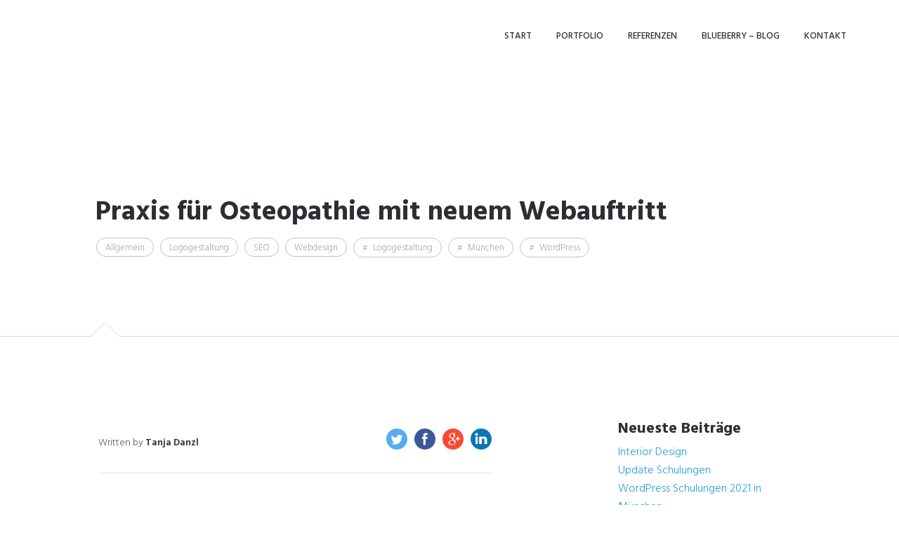

--- FILE ---
content_type: text/html; charset=UTF-8
request_url: https://www.blueberry-art.de/2018/04/13/praxis-fuer-osteopathie-mit-neuem-webauftritt/
body_size: 8520
content:
<!DOCTYPE html>
<!--[if IE 7]>
<html class="ie ie7" lang="de">
<![endif]-->
<!--[if IE 8]>
<html class="ie ie8" lang="de">
<![endif]-->
<!--[if !(IE 7) | !(IE 8)  ]><!-->
<html lang="de">
<!--<![endif]-->

<!-- A ThemeZilla design (http://www.themezilla.com) - Proudly powered by WordPress (http://wordpress.org) -->

<!-- BEGIN head -->
<head>

	<!-- Meta Tags -->
	<meta charset="UTF-8" />
	<meta name="viewport" content="width=device-width" />
	<meta http-equiv="X-UA-Compatible" content="IE=edge,chrome=1">
	<meta name="generator" content="Storey 1.2.1" />
<meta name="generator" content="ZillaFramework 1.1" />
<meta name="description" content="Die Praxis für Osteopathie von Heilpraktiker Christoph Albrecht startet mit einem neuen Webauftritt in den Frühling. Christoph Albrecht bietet seit über 13 Jahren umfassende osteopathische Behandlungsmöglichkeiten für Erwachsene, Schwangere, Kinder und Babys. Wir haben für Christoph Albrecht den Internetauftritt neu gestaltet und ein Logo entworfen." />

	<!-- Title -->
	<title>Praxis für Osteopathie mit neuem Webauftritt | blueberry-art</title>

	<link rel="pingback" href="https://www.blueberry-art.de/xmlrpc.php" />

	<link rel='dns-prefetch' href='//fonts.googleapis.com' />
<link rel='dns-prefetch' href='//s.w.org' />
<link rel="alternate" type="application/rss+xml" title="blueberry-art &raquo; Feed" href="https://www.blueberry-art.de/feed/" />
<link rel="alternate" type="application/rss+xml" title="blueberry-art &raquo; Kommentar-Feed" href="https://www.blueberry-art.de/comments/feed/" />
<link rel="alternate" type="application/rss+xml" title="blueberry-art &raquo; Kommentar-Feed zu Praxis für Osteopathie mit neuem Webauftritt" href="https://www.blueberry-art.de/2018/04/13/praxis-fuer-osteopathie-mit-neuem-webauftritt/feed/" />
		<script type="text/javascript">
			window._wpemojiSettings = {"baseUrl":"https:\/\/s.w.org\/images\/core\/emoji\/12.0.0-1\/72x72\/","ext":".png","svgUrl":"https:\/\/s.w.org\/images\/core\/emoji\/12.0.0-1\/svg\/","svgExt":".svg","source":{"concatemoji":"https:\/\/www.blueberry-art.de\/wp-includes\/js\/wp-emoji-release.min.js?ver=5.3.20"}};
			!function(e,a,t){var n,r,o,i=a.createElement("canvas"),p=i.getContext&&i.getContext("2d");function s(e,t){var a=String.fromCharCode;p.clearRect(0,0,i.width,i.height),p.fillText(a.apply(this,e),0,0);e=i.toDataURL();return p.clearRect(0,0,i.width,i.height),p.fillText(a.apply(this,t),0,0),e===i.toDataURL()}function c(e){var t=a.createElement("script");t.src=e,t.defer=t.type="text/javascript",a.getElementsByTagName("head")[0].appendChild(t)}for(o=Array("flag","emoji"),t.supports={everything:!0,everythingExceptFlag:!0},r=0;r<o.length;r++)t.supports[o[r]]=function(e){if(!p||!p.fillText)return!1;switch(p.textBaseline="top",p.font="600 32px Arial",e){case"flag":return s([127987,65039,8205,9895,65039],[127987,65039,8203,9895,65039])?!1:!s([55356,56826,55356,56819],[55356,56826,8203,55356,56819])&&!s([55356,57332,56128,56423,56128,56418,56128,56421,56128,56430,56128,56423,56128,56447],[55356,57332,8203,56128,56423,8203,56128,56418,8203,56128,56421,8203,56128,56430,8203,56128,56423,8203,56128,56447]);case"emoji":return!s([55357,56424,55356,57342,8205,55358,56605,8205,55357,56424,55356,57340],[55357,56424,55356,57342,8203,55358,56605,8203,55357,56424,55356,57340])}return!1}(o[r]),t.supports.everything=t.supports.everything&&t.supports[o[r]],"flag"!==o[r]&&(t.supports.everythingExceptFlag=t.supports.everythingExceptFlag&&t.supports[o[r]]);t.supports.everythingExceptFlag=t.supports.everythingExceptFlag&&!t.supports.flag,t.DOMReady=!1,t.readyCallback=function(){t.DOMReady=!0},t.supports.everything||(n=function(){t.readyCallback()},a.addEventListener?(a.addEventListener("DOMContentLoaded",n,!1),e.addEventListener("load",n,!1)):(e.attachEvent("onload",n),a.attachEvent("onreadystatechange",function(){"complete"===a.readyState&&t.readyCallback()})),(n=t.source||{}).concatemoji?c(n.concatemoji):n.wpemoji&&n.twemoji&&(c(n.twemoji),c(n.wpemoji)))}(window,document,window._wpemojiSettings);
		</script>
		<style type="text/css">
img.wp-smiley,
img.emoji {
	display: inline !important;
	border: none !important;
	box-shadow: none !important;
	height: 1em !important;
	width: 1em !important;
	margin: 0 .07em !important;
	vertical-align: -0.1em !important;
	background: none !important;
	padding: 0 !important;
}
</style>
	<link rel='stylesheet' id='zilla-shortcodes-css'  href='https://www.blueberry-art.de/wp-content/plugins/zilla-shortcodes/assets/css/shortcodes.css?ver=5.3.20' type='text/css' media='all' />
<link rel='stylesheet' id='wp-block-library-css'  href='https://www.blueberry-art.de/wp-includes/css/dist/block-library/style.min.css?ver=5.3.20' type='text/css' media='all' />
<link rel='stylesheet' id='mediaelement-css'  href='https://www.blueberry-art.de/wp-includes/js/mediaelement/mediaelementplayer-legacy.min.css?ver=4.2.13-9993131' type='text/css' media='all' />
<link rel='stylesheet' id='wp-mediaelement-css'  href='https://www.blueberry-art.de/wp-includes/js/mediaelement/wp-mediaelement.min.css?ver=5.3.20' type='text/css' media='all' />
<link rel='stylesheet' id='Storey-css'  href='https://www.blueberry-art.de/wp-content/themes/storey/style.css?ver=5.3.20' type='text/css' media='all' />
<link rel='stylesheet' id='google-fonts-hind-theme-css'  href='//fonts.googleapis.com/css?family=Hind%3A300%2C400%2C500%2C600%2C700&#038;ver=5.3.20' type='text/css' media='all' />
<link rel='stylesheet' id='google-fonts-merriweather-theme-css'  href='//fonts.googleapis.com/css?family=Merriweather%3A400%2C400italic&#038;ver=5.3.20' type='text/css' media='all' />
<script type='text/javascript' src='https://www.blueberry-art.de/wp-includes/js/jquery/jquery.js?ver=1.12.4-wp'></script>
<script type='text/javascript' src='https://www.blueberry-art.de/wp-includes/js/jquery/jquery-migrate.min.js?ver=1.4.1'></script>
<script type='text/javascript' src='https://www.blueberry-art.de/wp-includes/js/jquery/ui/core.min.js?ver=1.11.4'></script>
<script type='text/javascript' src='https://www.blueberry-art.de/wp-includes/js/jquery/ui/widget.min.js?ver=1.11.4'></script>
<script type='text/javascript' src='https://www.blueberry-art.de/wp-includes/js/jquery/ui/accordion.min.js?ver=1.11.4'></script>
<script type='text/javascript' src='https://www.blueberry-art.de/wp-includes/js/jquery/ui/tabs.min.js?ver=1.11.4'></script>
<script type='text/javascript' src='https://www.blueberry-art.de/wp-content/plugins/zilla-shortcodes/assets/js/zilla-shortcodes-lib.js?ver=5.3.20'></script>
<script type='text/javascript' src='https://www.blueberry-art.de/wp-content/themes/storey/js/modernizr-2.8.3.min.js?ver=2.8.3'></script>
<link rel='https://api.w.org/' href='https://www.blueberry-art.de/wp-json/' />
<link rel="EditURI" type="application/rsd+xml" title="RSD" href="https://www.blueberry-art.de/xmlrpc.php?rsd" />
<link rel="wlwmanifest" type="application/wlwmanifest+xml" href="https://www.blueberry-art.de/wp-includes/wlwmanifest.xml" /> 
<link rel='prev' title='Frühlingsakademie zum Storytelling' href='https://www.blueberry-art.de/2018/02/25/fruehlingsakademie-zum-storytelling/' />
<link rel='next' title='WordPress Kurstermine für 2019' href='https://www.blueberry-art.de/2018/12/14/termine-fuer-wordpress-schulungen-2019/' />
<meta name="generator" content="WordPress 5.3.20" />
<link rel="canonical" href="https://www.blueberry-art.de/2018/04/13/praxis-fuer-osteopathie-mit-neuem-webauftritt/" />
<link rel='shortlink' href='https://www.blueberry-art.de/?p=1017' />
<link rel="alternate" type="application/json+oembed" href="https://www.blueberry-art.de/wp-json/oembed/1.0/embed?url=https%3A%2F%2Fwww.blueberry-art.de%2F2018%2F04%2F13%2Fpraxis-fuer-osteopathie-mit-neuem-webauftritt%2F" />
<link rel="alternate" type="text/xml+oembed" href="https://www.blueberry-art.de/wp-json/oembed/1.0/embed?url=https%3A%2F%2Fwww.blueberry-art.de%2F2018%2F04%2F13%2Fpraxis-fuer-osteopathie-mit-neuem-webauftritt%2F&#038;format=xml" />
<link rel="shortcut icon" href="https://www.blueberry-art.de/wp-content/uploads/favicon.ico" />

	<!--Custom CSS-->
	<style type="text/css">
		button{ background-color:#2b9fd9; } input[type="submit"]{ background-color:#2b9fd9; } .comment-form #submit{ background-color:#2b9fd9; } .zilla-button.accent{ background-color:#2b9fd9; } .zilla-button.accent:visited{ background-color:#2b9fd9; } button:hover{ background-color:#07608c; } input[type="submit"]:hover{ background-color:#07608c; } .comment-form #submit:hover{ background-color:#07608c; } .zilla-button.accent:hover{ background-color:#07608c; } .site-header.has-image .site-header-bg-img { opacity: 1; }

#footer .site-logo img { width: 15%; height: auto; }

.site-footer-bg-img { opacity: .75; }

.page .type-page { padding: 50px 0 75px; }

.single-portfolio .type-portfolio {
    padding: 50px 0 75px;
}

.header-content h1 { /*font-size:54px; line-height:60px;*/ font-size:39px; line-height:42px;
}

.entry-title { /*font-size:39px; line-height:42px;*/ font-size:30px; line-height:33px;  }

.type-portfolio .entry-title { font-size:22px; line-height:30px; }


.header-content h2 { font-size:39px; line-height:42px;
}

.header-content h3 { font-size:30px; line-height:33px;
}

.header-content h4 { font-size:22px; line-height:30px;
}

/* ==== Kommentar-Anzahl nicht anzeigen
2016-11-18 ths
===== */
div span.comment-count {
display:none;
}	</style>
	<!--/Custom CSS-->

		
<!-- END head -->
</head>

<!-- BEGIN body -->
<body class="post-template-default single single-post postid-1017 single-format-standard chrome post-praxis-fuer-osteopathie-mit-neuem-webauftritt zilla">

	<!-- BEGIN #container -->
	<div id="container" class="hfeed site">

		
				<!-- BEGIN #masthead .site-header -->
		<header id="masthead" class="site-header" role="banner">
								<div class="header-area">
				<div class="inner clearfix">

					<!-- BEGIN #logo .site-logo-->
					<div id="logo" class="site-logo">
													<a href="https://www.blueberry-art.de">
																<img  src="https://www.blueberry-art.de/wp-content/uploads/blueberry-art-webdesign-logo.png" alt="blueberry-art"/>
							</a>
											<!-- END #logo .site-logo-->
					</div>

										<!-- BEGIN #primary-navigation -->
					<nav id="primary-navigation" class="site-navigation" role="navigation">
					<ul id="primary-menu" class="primary-menu zilla-sf-menu"><li id="menu-item-15" class="menu-item menu-item-type-post_type menu-item-object-page menu-item-home menu-item-15"><a href="https://www.blueberry-art.de/">Start</a></li>
<li id="menu-item-18" class="menu-item menu-item-type-post_type menu-item-object-page menu-item-18"><a href="https://www.blueberry-art.de/portfolio/">Portfolio</a></li>
<li id="menu-item-20" class="menu-item menu-item-type-post_type menu-item-object-page menu-item-20"><a href="https://www.blueberry-art.de/referenzen/">Referenzen</a></li>
<li id="menu-item-171" class="menu-item menu-item-type-post_type menu-item-object-page current_page_parent menu-item-171"><a href="https://www.blueberry-art.de/blog/">blueberry – Blog</a></li>
<li id="menu-item-1099" class="menu-item menu-item-type-post_type menu-item-object-page menu-item-1099"><a href="https://www.blueberry-art.de/kontakt/">Kontakt</a></li>
</ul>					<!-- END #primary-navigation -->
					</nav>
					
											<div class="header-content no-thumbnail">
							<div data-start="opacity:1;" data-100-top="opacity:0;">								
								<h1 class="page-title">Praxis für Osteopathie mit neuem Webauftritt</h1>
								
																									<p class="lead"><a href="https://www.blueberry-art.de/category/allgemein/" rel="category tag">Allgemein</a> <a href="https://www.blueberry-art.de/category/logogestaltung/" rel="category tag">Logogestaltung</a> <a href="https://www.blueberry-art.de/category/seo/" rel="category tag">SEO</a> <a href="https://www.blueberry-art.de/category/webdesign/" rel="category tag">Webdesign</a> <a href="https://www.blueberry-art.de/tag/logogestaltung/" rel="tag">Logogestaltung</a> <a href="https://www.blueberry-art.de/tag/muenchen/" rel="tag">München</a> <a href="https://www.blueberry-art.de/tag/wordpress/" rel="tag">WordPress</a></p>
															</div>
						</div>
									</div>
			</div>
				<!--END #masthead .site-header-->
		</header>
		
		<div class="site-content-wrap">
			<!--BEGIN #content .site-content-->
			<div id="content" class="site-content">
			
	<!--BEGIN #primary .site-main-->
	<div id="primary" class="site-main clearfix" role="main">

		
			<!--BEGIN .post -->
<article id="post-1017" class="post-1017 post type-post status-publish format-standard hentry category-allgemein category-logogestaltung category-seo category-webdesign tag-logogestaltung tag-muenchen tag-wordpress">

		<!--BEGIN .entry-header-->
	<header class="entry-header">
				<!--BEGIN .entry-meta-->
	<div class="entry-meta clearfix">
		<div class="author">
			<span class="written-by">Written by <a href="https://www.blueberry-art.de/author/tanja/" title="View all posts by Tanja Danzl" rel="author">Tanja Danzl</a></span>			<br>
			<span class="comment-count"><a href="https://www.blueberry-art.de/2018/04/13/praxis-fuer-osteopathie-mit-neuem-webauftritt/#respond">No Comments</a></span>
			<div class="share-links">
				<a href="https://twitter.com/home?status=Praxis+f%C3%BCr+Osteopathie+mit+neuem+Webauftritt%20https%3A%2F%2Fwww.blueberry-art.de%2F2018%2F04%2F13%2Fpraxis-fuer-osteopathie-mit-neuem-webauftritt%2F" class="twitter" title="Share on Twitter" target="_blank"><?xml version="1.0" encoding="utf-8"?><!-- Generator: Adobe Illustrator 18.1.0, SVG Export Plug-In . SVG Version: 6.00 Build 0)  -->
<!DOCTYPE svg PUBLIC "-//W3C//DTD SVG 1.1//EN" "http://www.w3.org/Graphics/SVG/1.1/DTD/svg11.dtd">
<svg version="1.1" id="Layer_1" xmlns="http://www.w3.org/2000/svg" xmlns:xlink="http://www.w3.org/1999/xlink" x="0px" y="0px"
	 viewBox="0 0 60 60" enable-background="new 0 0 60 60" xml:space="preserve">
<path d="M30,60C13.4,60,0,46.6,0,30C0,13.4,13.4,0,30,0c16.6,0,30,13.4,30,30C60,46.6,46.6,60,30,60 M47.1,21.1
	c-1.3,0.6-2.6,0.9-4,1.1c1.4-0.9,2.6-2.2,3.1-3.9c-1.4,0.8-2.8,1.4-4.4,1.7c-1.3-1.4-3.1-2.2-5.1-2.2c-3.9,0-7,3.1-7,7
	c0,0.5,0.1,1.1,0.2,1.6c-5.8-0.3-11-3.1-14.4-7.3c-0.6,1-0.9,2.2-0.9,3.5c0,2.4,1.2,4.6,3.1,5.8c-1.1,0-2.2-0.4-3.2-0.9v0.1
	c0,3.4,2.4,6.2,5.6,6.9c-0.6,0.2-1.2,0.2-1.8,0.2c-0.5,0-0.9,0-1.3-0.1c0.9,2.8,3.5,4.8,6.5,4.9c-2.4,1.9-5.4,3-8.7,3
	c-0.6,0-1.1,0-1.7-0.1c3.1,2,6.8,3.1,10.7,3.1c12.9,0,19.9-10.7,19.9-19.9c0-0.3,0-0.6,0-0.9C44.9,23.7,46.1,22.5,47.1,21.1"/>
</svg>
</a><a href="https://www.facebook.com/sharer/sharer.php?u=https%3A%2F%2Fwww.blueberry-art.de%2F2018%2F04%2F13%2Fpraxis-fuer-osteopathie-mit-neuem-webauftritt%2F" class="facebook" title="Share on Facebook" target="_blank"><?xml version="1.0" encoding="utf-8"?><!-- Generator: Adobe Illustrator 18.1.0, SVG Export Plug-In . SVG Version: 6.00 Build 0)  -->
<!DOCTYPE svg PUBLIC "-//W3C//DTD SVG 1.1//EN" "http://www.w3.org/Graphics/SVG/1.1/DTD/svg11.dtd">
<svg version="1.1" id="Layer_1" xmlns="http://www.w3.org/2000/svg" xmlns:xlink="http://www.w3.org/1999/xlink" x="0px" y="0px"
	 viewBox="0 0 60 60" enable-background="new 0 0 60 60" xml:space="preserve">
<path d="M30,60C13.4,60,0,46.6,0,30C0,13.4,13.4,0,30,0c16.6,0,30,13.4,30,30C60,46.6,46.6,60,30,60 M21.8,29.3h3.5
	V47h6.6V29.3h5.2l0.4-5.1h-5.6v-4c0-1.4,1.2-1.9,2.6-1.9c1.4,0,2.8,0.4,2.8,0.4l0.9-5.2c0,0-1.9-0.6-6.3-0.6c-2.7,0-4.3,1-5.5,2.6
	c-1.1,1.4-1.1,3.8-1.1,5.3v3.4h-3.5V29.3z"/>
</svg>
</a><a href="https://plus.google.com/share?url=https%3A%2F%2Fwww.blueberry-art.de%2F2018%2F04%2F13%2Fpraxis-fuer-osteopathie-mit-neuem-webauftritt%2F" class="google" title="Share on Google+" target="_blank"><?xml version="1.0" encoding="utf-8"?><!-- Generator: Adobe Illustrator 18.1.0, SVG Export Plug-In . SVG Version: 6.00 Build 0)  -->
<!DOCTYPE svg PUBLIC "-//W3C//DTD SVG 1.1//EN" "http://www.w3.org/Graphics/SVG/1.1/DTD/svg11.dtd">
<svg version="1.1" id="Layer_1" xmlns="http://www.w3.org/2000/svg" xmlns:xlink="http://www.w3.org/1999/xlink" x="0px" y="0px"
	 viewBox="0 0 60 60" enable-background="new 0 0 60 60" xml:space="preserve">
<g>
	<path d="M32.5,21c-0.5-3.6-3-6.4-5.8-6.5c-2.7-0.1-4.5,2.6-4.1,6.2c0.5,3.6,3,6.5,5.8,6.6
		C31.1,27.4,33,24.6,32.5,21z"/>
	<path d="M30.7,34.6c-0.8-0.3-1.7-0.4-2.6-0.4c-4,0-7.7,2.5-7.7,5.5c0,3.1,2.9,5.6,7,5.6c5.7,0,7.7-2.4,7.7-5.5
		c0-0.4,0-0.7-0.1-1.1C34.5,37,32.9,36.2,30.7,34.6z"/>
	<path d="M30,0C13.4,0,0,13.4,0,30c0,16.6,13.4,30,30,30c16.6,0,30-13.4,30-30C60,13.4,46.6,0,30,0z M27.4,47
		c-5.8,0-10.8-2.4-10.8-6.2c0-3.9,4.5-7.6,10.4-7.6c0.6,0,1.2,0,1.8,0c-0.8-0.8-1.4-1.7-1.4-2.9c0-0.7,0.2-1.4,0.5-2
		c-0.3,0-0.6,0-1,0c-4.8,0-8-3.4-8-7.7c0-4.1,4.4-7.7,9.2-7.7h10.5l-2.4,1.7h-3.3c2.2,0.9,3.4,3.4,3.4,6.1c0,2.2-1.2,4.1-3,5.5
		c-1.7,1.3-2,1.9-2,3c0,1,1.8,2.6,2.8,3.3c2.8,2,3.7,3.8,3.7,6.8C37.7,43.2,34.1,47,27.4,47z M49.4,30.9h-4.1V35H42v-4.1h-4.1v-3.3
		H42v-4.1h3.3v4.1h4.1V30.9z"/>
</g>
</svg>
</a><a href="https://www.linkedin.com/shareArticle?mini=true&url=https%3A%2F%2Fwww.blueberry-art.de%2F2018%2F04%2F13%2Fpraxis-fuer-osteopathie-mit-neuem-webauftritt%2F&title=Praxis+f%C3%BCr+Osteopathie+mit+neuem+Webauftritt" class="linkedin" title="Share on LinkedIn" target="_blank"><?xml version="1.0" encoding="utf-8"?><!-- Generator: Adobe Illustrator 18.1.0, SVG Export Plug-In . SVG Version: 6.00 Build 0)  -->
<!DOCTYPE svg PUBLIC "-//W3C//DTD SVG 1.1//EN" "http://www.w3.org/Graphics/SVG/1.1/DTD/svg11.dtd">
<svg version="1.1" id="Layer_1" xmlns="http://www.w3.org/2000/svg" xmlns:xlink="http://www.w3.org/1999/xlink" x="0px" y="0px"
	 viewBox="0 0 60 60" enable-background="new 0 0 60 60" xml:space="preserve">
<path d="M30,0C13.4,0,0,13.4,0,30c0,16.6,13.4,30,30,30c16.6,0,30-13.4,30-30C60,13.4,46.6,0,30,0z M20.5,44.2h-6.6
	V23h6.6V44.2z M17,20.4L17,20.4c-2.4,0-4-1.6-4-3.7c0-2.1,1.6-3.7,4-3.7c2.4,0,4,1.6,4,3.7C21,18.7,19.5,20.4,17,20.4z M47,44.2
	h-7.5v-11c0-2.9-1.2-4.8-3.8-4.8c-2,0-3.1,1.3-3.6,2.6c-0.2,0.5-0.2,1.1-0.2,1.7v11.5h-7.4c0,0,0.1-19.5,0-21.2H32v3.3
	c0.4-1.5,2.8-3.5,6.6-3.5c4.7,0,8.4,3.1,8.4,9.6V44.2z"/>
</svg>
</a>			</div>
		</div>
	<!--END .entry-meta -->
	</div>
		<!--END .entry-header-->
	</header>

		
		<!--BEGIN .entry-content -->
		<div class="entry-content">
			<p><a href="https://www.albrecht-osteopathie.de/" target="_blank" rel="noopener"><img class="wp-image-1011 alignnone" src="https://www.blueberry-art.de/wp-content/uploads/osteopathie-muenchen-albrecht-final-300x249.png" alt="Logodesign" width="200" height="166" srcset="https://www.blueberry-art.de/wp-content/uploads/osteopathie-muenchen-albrecht-final-300x249.png 300w, https://www.blueberry-art.de/wp-content/uploads/osteopathie-muenchen-albrecht-final-400x331.png 400w, https://www.blueberry-art.de/wp-content/uploads/osteopathie-muenchen-albrecht-final.png 648w" sizes="(max-width: 200px) 100vw, 200px" /></a></p>
<p>Die<a href="https://www.albrecht-osteopathie.de/" target="_blank" rel="noopener"> Praxis für Osteopathie von Heilpraktiker Christoph Albrecht</a> startet mit einem neuen Webauftritt in den Frühling. Christoph Albrecht bietet in seiner Praxis am Goetheplatz in München umfassende osteopathische Behandlungsmöglichkeiten für Erwachsene, Schwangere, Kinder und Babys.</p>
<p>Wir haben für Christoph Albrecht den <strong>Internetauftritt neu gestaltet</strong> und ein <strong>Logo entworfen</strong>.</p>
					<!--END .entry-content -->
		</div>

	
		
<!--END .post-->
</article>

			


		
	<!--END #primary .site-main-->
	</div>

			<!--BEGIN #sidebar .sidebar-->
	<div id="sidebar" class="site-secondary sidebar" role="complementary">

				<div id="recent-posts-2" class="widget widget_recent_entries">		<h3 class="widget-title">Neueste Beiträge</h3>		<ul>
											<li>
					<a href="https://www.blueberry-art.de/2021/09/13/interior-design/">Interior Design</a>
									</li>
											<li>
					<a href="https://www.blueberry-art.de/2021/06/05/update-schulungen/">Update Schulungen</a>
									</li>
											<li>
					<a href="https://www.blueberry-art.de/2020/12/30/wordpress-schulungen-2021-in-muenchen/">WordPress Schulungen 2021 in München</a>
									</li>
											<li>
					<a href="https://www.blueberry-art.de/2020/08/14/website-fuer-cellist/">Website für Cellist</a>
									</li>
											<li>
					<a href="https://www.blueberry-art.de/2020/03/16/wordpress-schulungen-update/">Corona Update</a>
									</li>
											<li>
					<a href="https://www.blueberry-art.de/2019/12/12/1189/">Berufsschule für Medienberufe erhält WordPress Website</a>
									</li>
											<li>
					<a href="https://www.blueberry-art.de/2019/12/05/wordpress-schulungen-2020-in-muenchen/">WordPress Schulungen 2020 in München</a>
									</li>
					</ul>
		</div><div id="categories-2" class="widget widget_categories"><h3 class="widget-title">Kategorien</h3>		<ul>
				<li class="cat-item cat-item-1"><a href="https://www.blueberry-art.de/category/allgemein/">Allgemein</a>
</li>
	<li class="cat-item cat-item-20"><a href="https://www.blueberry-art.de/category/logogestaltung/">Logogestaltung</a>
</li>
	<li class="cat-item cat-item-26"><a href="https://www.blueberry-art.de/category/responsive-design/">Responsive Design</a>
</li>
	<li class="cat-item cat-item-19"><a href="https://www.blueberry-art.de/category/schulung/">Schulung</a>
</li>
	<li class="cat-item cat-item-21"><a href="https://www.blueberry-art.de/category/seo/">SEO</a>
</li>
	<li class="cat-item cat-item-22"><a href="https://www.blueberry-art.de/category/social-media/">Social Media</a>
</li>
	<li class="cat-item cat-item-25"><a href="https://www.blueberry-art.de/category/web-usability/">Web Usability</a>
</li>
	<li class="cat-item cat-item-16"><a href="https://www.blueberry-art.de/category/webdesign/">Webdesign</a>
</li>
		</ul>
			</div><div id="archives-2" class="widget widget_archive"><h3 class="widget-title">Archiv</h3>		<label class="screen-reader-text" for="archives-dropdown-2">Archiv</label>
		<select id="archives-dropdown-2" name="archive-dropdown">
			
			<option value="">Monat auswählen</option>
				<option value='https://www.blueberry-art.de/2021/09/'> September 2021 </option>
	<option value='https://www.blueberry-art.de/2021/06/'> Juni 2021 </option>
	<option value='https://www.blueberry-art.de/2020/12/'> Dezember 2020 </option>
	<option value='https://www.blueberry-art.de/2020/08/'> August 2020 </option>
	<option value='https://www.blueberry-art.de/2020/03/'> März 2020 </option>
	<option value='https://www.blueberry-art.de/2019/12/'> Dezember 2019 </option>
	<option value='https://www.blueberry-art.de/2019/11/'> November 2019 </option>
	<option value='https://www.blueberry-art.de/2019/06/'> Juni 2019 </option>
	<option value='https://www.blueberry-art.de/2019/02/'> Februar 2019 </option>
	<option value='https://www.blueberry-art.de/2018/12/'> Dezember 2018 </option>
	<option value='https://www.blueberry-art.de/2018/04/'> April 2018 </option>
	<option value='https://www.blueberry-art.de/2018/02/'> Februar 2018 </option>
	<option value='https://www.blueberry-art.de/2018/01/'> Januar 2018 </option>
	<option value='https://www.blueberry-art.de/2017/12/'> Dezember 2017 </option>
	<option value='https://www.blueberry-art.de/2017/10/'> Oktober 2017 </option>
	<option value='https://www.blueberry-art.de/2017/09/'> September 2017 </option>
	<option value='https://www.blueberry-art.de/2017/05/'> Mai 2017 </option>
	<option value='https://www.blueberry-art.de/2017/02/'> Februar 2017 </option>
	<option value='https://www.blueberry-art.de/2017/01/'> Januar 2017 </option>
	<option value='https://www.blueberry-art.de/2016/11/'> November 2016 </option>
	<option value='https://www.blueberry-art.de/2016/10/'> Oktober 2016 </option>
	<option value='https://www.blueberry-art.de/2016/04/'> April 2016 </option>
	<option value='https://www.blueberry-art.de/2016/02/'> Februar 2016 </option>
	<option value='https://www.blueberry-art.de/2015/11/'> November 2015 </option>
	<option value='https://www.blueberry-art.de/2015/10/'> Oktober 2015 </option>
	<option value='https://www.blueberry-art.de/2015/09/'> September 2015 </option>
	<option value='https://www.blueberry-art.de/2015/06/'> Juni 2015 </option>
	<option value='https://www.blueberry-art.de/2015/05/'> Mai 2015 </option>
	<option value='https://www.blueberry-art.de/2015/04/'> April 2015 </option>
	<option value='https://www.blueberry-art.de/2015/03/'> März 2015 </option>
	<option value='https://www.blueberry-art.de/2015/02/'> Februar 2015 </option>
	<option value='https://www.blueberry-art.de/2015/01/'> Januar 2015 </option>
	<option value='https://www.blueberry-art.de/2014/11/'> November 2014 </option>
	<option value='https://www.blueberry-art.de/2014/10/'> Oktober 2014 </option>

		</select>

<script type="text/javascript">
/* <![CDATA[ */
(function() {
	var dropdown = document.getElementById( "archives-dropdown-2" );
	function onSelectChange() {
		if ( dropdown.options[ dropdown.selectedIndex ].value !== '' ) {
			document.location.href = this.options[ this.selectedIndex ].value;
		}
	}
	dropdown.onchange = onSelectChange;
})();
/* ]]> */
</script>

		</div>
	<!--END #sidebar .site-secondary .sidebar-->
	</div>
	
	<!-- END #content .site-content hack -->
	</div>

	<div class="entry-navigation clearfix">
		<div class="previous"><a href="https://www.blueberry-art.de/2018/02/25/fruehlingsakademie-zum-storytelling/" rel="prev"><span class="title">Frühlingsakademie zum Storytelling</span><span class="arrow"></span></a></div>
		<div class="top"><a href="#"><span class="title">Top</span><span class="arrow"></span></a></div>
		<div class="next"><a href="https://www.blueberry-art.de/2018/12/14/termine-fuer-wordpress-schulungen-2019/" rel="next"><span class="title">WordPress Kurstermine für 2019</span><span class="arrow"></span></a></div>
	</div>

	<div>


						<!-- END #content .site-content-->
			</div>
		</div>

				<!-- BEGIN #footer -->
		<footer id="footer" class="site-footer" role="contentinfo">
									<div class="site-footer-bg-img-wrap">
					<div class="site-footer-bg-img" style="background-image:url('https://www.blueberry-art.de/wp-content/uploads/Online-Marketing-SEO-banner14a.jpg');"></div>
				</div>
						<div class="inner clearfix">

				<div class="social">
					<a href="https://www.facebook.com/blueberry.web" class="facebook" title="Follow on Facebook" target="_blank"><?xml version="1.0" encoding="utf-8"?><!-- Generator: Adobe Illustrator 18.1.0, SVG Export Plug-In . SVG Version: 6.00 Build 0)  -->
<!DOCTYPE svg PUBLIC "-//W3C//DTD SVG 1.1//EN" "http://www.w3.org/Graphics/SVG/1.1/DTD/svg11.dtd">
<svg version="1.1" id="Layer_1" xmlns="http://www.w3.org/2000/svg" xmlns:xlink="http://www.w3.org/1999/xlink" x="0px" y="0px"
	 viewBox="0 0 60 60" enable-background="new 0 0 60 60" xml:space="preserve">
<path d="M30,60C13.4,60,0,46.6,0,30C0,13.4,13.4,0,30,0c16.6,0,30,13.4,30,30C60,46.6,46.6,60,30,60 M21.8,29.3h3.5
	V47h6.6V29.3h5.2l0.4-5.1h-5.6v-4c0-1.4,1.2-1.9,2.6-1.9c1.4,0,2.8,0.4,2.8,0.4l0.9-5.2c0,0-1.9-0.6-6.3-0.6c-2.7,0-4.3,1-5.5,2.6
	c-1.1,1.4-1.1,3.8-1.1,5.3v3.4h-3.5V29.3z"/>
</svg>
</a><a href="https://twitter.com/blueberry_web" class="twitter" title="Follow on Twitter" target="_blank"><?xml version="1.0" encoding="utf-8"?><!-- Generator: Adobe Illustrator 18.1.0, SVG Export Plug-In . SVG Version: 6.00 Build 0)  -->
<!DOCTYPE svg PUBLIC "-//W3C//DTD SVG 1.1//EN" "http://www.w3.org/Graphics/SVG/1.1/DTD/svg11.dtd">
<svg version="1.1" id="Layer_1" xmlns="http://www.w3.org/2000/svg" xmlns:xlink="http://www.w3.org/1999/xlink" x="0px" y="0px"
	 viewBox="0 0 60 60" enable-background="new 0 0 60 60" xml:space="preserve">
<path d="M30,60C13.4,60,0,46.6,0,30C0,13.4,13.4,0,30,0c16.6,0,30,13.4,30,30C60,46.6,46.6,60,30,60 M47.1,21.1
	c-1.3,0.6-2.6,0.9-4,1.1c1.4-0.9,2.6-2.2,3.1-3.9c-1.4,0.8-2.8,1.4-4.4,1.7c-1.3-1.4-3.1-2.2-5.1-2.2c-3.9,0-7,3.1-7,7
	c0,0.5,0.1,1.1,0.2,1.6c-5.8-0.3-11-3.1-14.4-7.3c-0.6,1-0.9,2.2-0.9,3.5c0,2.4,1.2,4.6,3.1,5.8c-1.1,0-2.2-0.4-3.2-0.9v0.1
	c0,3.4,2.4,6.2,5.6,6.9c-0.6,0.2-1.2,0.2-1.8,0.2c-0.5,0-0.9,0-1.3-0.1c0.9,2.8,3.5,4.8,6.5,4.9c-2.4,1.9-5.4,3-8.7,3
	c-0.6,0-1.1,0-1.7-0.1c3.1,2,6.8,3.1,10.7,3.1c12.9,0,19.9-10.7,19.9-19.9c0-0.3,0-0.6,0-0.9C44.9,23.7,46.1,22.5,47.1,21.1"/>
</svg>
</a><a href="https://de.linkedin.com/pub/tanja-danzl/22/754/680" class="linkedin" title="Follow on LinkedIn" target="_blank"><?xml version="1.0" encoding="utf-8"?><!-- Generator: Adobe Illustrator 18.1.0, SVG Export Plug-In . SVG Version: 6.00 Build 0)  -->
<!DOCTYPE svg PUBLIC "-//W3C//DTD SVG 1.1//EN" "http://www.w3.org/Graphics/SVG/1.1/DTD/svg11.dtd">
<svg version="1.1" id="Layer_1" xmlns="http://www.w3.org/2000/svg" xmlns:xlink="http://www.w3.org/1999/xlink" x="0px" y="0px"
	 viewBox="0 0 60 60" enable-background="new 0 0 60 60" xml:space="preserve">
<path d="M30,0C13.4,0,0,13.4,0,30c0,16.6,13.4,30,30,30c16.6,0,30-13.4,30-30C60,13.4,46.6,0,30,0z M20.5,44.2h-6.6
	V23h6.6V44.2z M17,20.4L17,20.4c-2.4,0-4-1.6-4-3.7c0-2.1,1.6-3.7,4-3.7c2.4,0,4,1.6,4,3.7C21,18.7,19.5,20.4,17,20.4z M47,44.2
	h-7.5v-11c0-2.9-1.2-4.8-3.8-4.8c-2,0-3.1,1.3-3.6,2.6c-0.2,0.5-0.2,1.1-0.2,1.7v11.5h-7.4c0,0,0.1-19.5,0-21.2H32v3.3
	c0.4-1.5,2.8-3.5,6.6-3.5c4.7,0,8.4,3.1,8.4,9.6V44.2z"/>
</svg>
</a><a href="https://www.instagram.com/blueberry_web/" class="instagram" title="Follow on Instagram"><?xml version="1.0" encoding="utf-8"?><!-- Generator: Adobe Illustrator 18.1.0, SVG Export Plug-In . SVG Version: 6.00 Build 0)  -->
<!DOCTYPE svg PUBLIC "-//W3C//DTD SVG 1.1//EN" "http://www.w3.org/Graphics/SVG/1.1/DTD/svg11.dtd">
<svg version="1.1" id="Layer_1" xmlns="http://www.w3.org/2000/svg" xmlns:xlink="http://www.w3.org/1999/xlink" x="0px" y="0px"
	 viewBox="0 0 60 60" enable-background="new 0 0 60 60" xml:space="preserve">
<g>
	<path d="M30,36c3.3,0,6-2.7,6-6c0-1.3-0.4-2.5-1.1-3.5C33.8,25,32,24,30,24s-3.8,1-4.9,2.5c-0.7,1-1.1,2.2-1.1,3.5
		C24,33.3,26.7,36,30,36z"/>
	<path d="M30,0C13.4,0,0,13.4,0,30c0,16.6,13.4,30,30,30c16.6,0,30-13.4,30-30C60,13.4,46.6,0,30,0z M47,26.5v13.9
		c0,3.6-2.9,6.6-6.6,6.6H19.6c-3.6,0-6.6-2.9-6.6-6.6V26.5v-6.9c0-3.6,2.9-6.6,6.6-6.6h20.9c3.6,0,6.6,2.9,6.6,6.6V26.5z"/>
	<polygon points="43.1,22.7 43.1,17.7 43.1,16.9 42.3,16.9 37.3,16.9 37.3,22.7 	"/>
	<path d="M39.3,30c0,5.1-4.2,9.3-9.3,9.3c-5.1,0-9.3-4.2-9.3-9.3c0-1.2,0.2-2.4,0.7-3.5h-5.1v13.9
		c0,1.8,1.5,3.3,3.3,3.3h20.9c1.8,0,3.3-1.5,3.3-3.3V26.5h-5.1C39.1,27.6,39.3,28.8,39.3,30z"/>
</g>
</svg>
</a>				</div>

				<!-- BEGIN #logo .site-logo-->
				<div class="site-logo">
											<a href="https://www.blueberry-art.de">
														<img  src="https://www.blueberry-art.de/wp-content/uploads/blueberry-art-webdesign-logo.png" alt="blueberry-art"/>
						</a>
									<!-- END #logo .site-logo-->
				</div>

				<p class="site-tagline">Kommunikation &amp; Design</p>

								<!-- <div class="footer-content">
Tanja Danzl · 
Asamstraße 26 · 81541 München · Telefon 089 62230694 · 
info@blueberry-art.de</div> -->
				<!-- edit footer directly  -->
				<div class="footer-content">Tanja Danzl<br />Asamstraße 26 · 81541 München<br />Telefon 089 62230694 · <a href="mailto:info@blueberry-art.de">info@blueberry-art.de</a><br /><a href="http://www.blueberry-art.de/impressum/">Impressum und Datenschutzerklärung</a></div>
				
			</div>
				<!-- END #footer -->
		</footer>
		
	<!-- END #container .hfeed .site -->
	</div>

	<!-- Theme Hook -->
	<script>
				Modernizr.load({
					test: Modernizr.objectFit,
					nope: "https://www.blueberry-art.de/wp-content/themes/storey/js/polyfill.object-fit.min.js"
				});
			</script><script type='text/javascript'>
var mejsL10n = {"language":"de","strings":{"mejs.install-flash":"Du verwendest einen Browser, der nicht den Flash-Player aktiviert oder installiert hat. Bitte aktiviere dein Flash-Player-Plugin oder lade die neueste Version von https:\/\/get.adobe.com\/flashplayer\/ herunter","mejs.fullscreen-off":"Vollbild beenden","mejs.fullscreen-on":"Vollbild einschalten","mejs.download-video":"Video herunterladen","mejs.fullscreen":"Vollbild","mejs.time-jump-forward":["1 Sekunde vorw\u00e4rts springen","%1 Sekunden vorspringen"],"mejs.loop":"Schleife umschalten","mejs.play":"Wiedergeben","mejs.pause":"Pausieren","mejs.close":"Schlie\u00dfen","mejs.time-slider":"Zeit-Schieberegler","mejs.time-help-text":"Benutze die Pfeiltasten Links\/Rechts, um 1\u00a0Sekunde vor- oder zur\u00fcckzuspringen. Mit den Pfeiltasten Hoch\/Runter kannst du um 10\u00a0Sekunden vor- oder zur\u00fcckspringen.","mejs.time-skip-back":["Eine Sekunde zur\u00fcckspringen","%1 Sekunde(n) zur\u00fcck springen"],"mejs.captions-subtitles":"Untertitel","mejs.captions-chapters":"Kapitel","mejs.none":"Keine","mejs.mute-toggle":"Stumm schalten","mejs.volume-help-text":"Pfeiltasten Hoch\/Runter benutzen, um die Lautst\u00e4rke zu regeln.","mejs.unmute":"Lautschalten","mejs.mute":"Stummschalten","mejs.volume-slider":"Lautst\u00e4rkeregler","mejs.video-player":"Video-Player","mejs.audio-player":"Audio-Player","mejs.ad-skip":"Werbung \u00fcberspringen","mejs.ad-skip-info":["In einer Sekunde \u00fcberspringen","In %1 Sekunden \u00fcberspringen"],"mejs.source-chooser":"Quellen-Auswahl","mejs.stop":"Stopp","mejs.speed-rate":"\u00dcbertragungsrate","mejs.live-broadcast":"Live-\u00dcbertragung","mejs.afrikaans":"Afrikaans","mejs.albanian":"Albanisch","mejs.arabic":"Arabisch","mejs.belarusian":"Wei\u00dfrussisch","mejs.bulgarian":"Bulgarisch","mejs.catalan":"Katalanisch","mejs.chinese":"Chinesisch","mejs.chinese-simplified":"Chinesisch (vereinfacht)","mejs.chinese-traditional":"Chinesisch (traditionell)","mejs.croatian":"Kroatisch","mejs.czech":"Tschechisch","mejs.danish":"D\u00e4nisch","mejs.dutch":"Niederl\u00e4ndisch","mejs.english":"Englisch","mejs.estonian":"Estnisch","mejs.filipino":"Filipino","mejs.finnish":"Finnisch","mejs.french":"Franz\u00f6sisch","mejs.galician":"Galicisch","mejs.german":"Deutsch","mejs.greek":"Griechisch","mejs.haitian-creole":"Haitianisch-Kreolisch","mejs.hebrew":"Hebr\u00e4isch","mejs.hindi":"Hindi","mejs.hungarian":"Ungarisch","mejs.icelandic":"Isl\u00e4ndisch","mejs.indonesian":"Indonesisch","mejs.irish":"Irisch","mejs.italian":"Italienisch","mejs.japanese":"Japanisch","mejs.korean":"Koreanisch","mejs.latvian":"Lettisch","mejs.lithuanian":"Litauisch","mejs.macedonian":"Mazedonisch","mejs.malay":"Malaiisch","mejs.maltese":"Maltesisch","mejs.norwegian":"Norwegisch","mejs.persian":"Persisch","mejs.polish":"Polnisch","mejs.portuguese":"Portugiesisch","mejs.romanian":"Rum\u00e4nisch","mejs.russian":"Russisch","mejs.serbian":"Serbisch","mejs.slovak":"Slowakisch","mejs.slovenian":"Slowenisch","mejs.spanish":"Spanisch","mejs.swahili":"Suaheli","mejs.swedish":"Schwedisch","mejs.tagalog":"Tagalog","mejs.thai":"Thai","mejs.turkish":"T\u00fcrkisch","mejs.ukrainian":"Ukrainisch","mejs.vietnamese":"Vietnamesisch","mejs.welsh":"Walisisch","mejs.yiddish":"Jiddisch"}};
</script>
<script type='text/javascript' src='https://www.blueberry-art.de/wp-includes/js/mediaelement/mediaelement-and-player.min.js?ver=4.2.13-9993131'></script>
<script type='text/javascript' src='https://www.blueberry-art.de/wp-includes/js/mediaelement/mediaelement-migrate.min.js?ver=5.3.20'></script>
<script type='text/javascript'>
/* <![CDATA[ */
var _wpmejsSettings = {"pluginPath":"\/wp-includes\/js\/mediaelement\/","classPrefix":"mejs-","stretching":"responsive"};
/* ]]> */
</script>
<script type='text/javascript' src='https://www.blueberry-art.de/wp-includes/js/mediaelement/wp-mediaelement.min.js?ver=5.3.20'></script>
<script type='text/javascript' src='https://www.blueberry-art.de/wp-content/themes/storey/js/jquery.zillamobilemenu.min.js?ver=0.1'></script>
<script type='text/javascript' src='https://www.blueberry-art.de/wp-content/themes/storey/js/superfish.js?ver=1.7.4'></script>
<script type='text/javascript' src='https://www.blueberry-art.de/wp-content/themes/storey/js/jquery.fitvids.js?ver=1.0'></script>
<script type='text/javascript' src='https://www.blueberry-art.de/wp-content/themes/storey/js/jquery.jplayer.min.js?ver=2.4'></script>
<script type='text/javascript' src='https://www.blueberry-art.de/wp-content/themes/storey/js/picturefill.min.js?ver=2.3.1' async='async'></script>
<script type='text/javascript' src='https://www.blueberry-art.de/wp-content/themes/storey/js/isotope.pkgd.min.js?ver=2.0.1'></script>
<script type='text/javascript' src='https://www.blueberry-art.de/wp-includes/js/imagesloaded.min.js?ver=3.2.0'></script>
<script type='text/javascript' src='https://www.blueberry-art.de/wp-content/themes/storey/js/skrollr.min.js?ver=0.6.27'></script>
<script type='text/javascript' src='https://www.blueberry-art.de/wp-content/themes/storey/js/lean-slider.js?ver=1.0.1'></script>
<script type='text/javascript' src='https://www.blueberry-art.de/wp-content/themes/storey/js/jquery.slides.min.js?ver=3.0.4'></script>
<script type='text/javascript' src='https://www.blueberry-art.de/wp-content/themes/storey/js/jquery.custom.js?ver=5.3.20'></script>
<script type='text/javascript' src='https://www.blueberry-art.de/wp-includes/js/wp-embed.min.js?ver=5.3.20'></script>
	
	<!-- Ran 30 queries 0,92 seconds -->
<!--END body-->
</body>
<!--END html-->
</html>


--- FILE ---
content_type: text/css
request_url: https://www.blueberry-art.de/wp-content/themes/storey/style.css?ver=5.3.20
body_size: 10714
content:
/*-----------------------------------------------------------------------------------

	Theme Name: Storey
	Theme URI: http://www.themezilla.com
	Author: Themezilla
	Author URI: http://www.themezilla.com
	Description: A versatile theme to stylishly craft a narrative around your app, product, business, or portfolio.
	Version: 1.2.1
	License: GNU General Public License v2 or later
	License URI: http://www.gnu.org/licenses/gpl-2.0.html
	Text Domain: zilla
	Domain Path: /languages/

-----------------------------------------------------------------------------------

	0.	CSS Reset
	1.	Document Setup (body, common classes, vertical rhythm, etc)
	2.	Structure
	3.	Header Styles
	4.	Navigation & Pagination
	5.	Main Content Styles
	6.	Portfolio Content Styles
	7.	Comments
	8.	Footer Styles
	9.	Page & Page Templates
	10.	Widgets
	11.	Shortcodes
	12. Media Queries

-----------------------------------------------------------------------------------*/
/*-----------------------------------------------------------------------------------*/
/*	0.	CSS Reset - http://meyerweb.com/eric/tools/css/reset/
/*-----------------------------------------------------------------------------------*/
/* http://meyerweb.com/eric/tools/css/reset/
   v2.0 | 20110126
   License: none (public domain)
*/
html,body,div,span,applet,object,iframe,h1,h2,h3,h4,h5,h6,p,blockquote,pre,a,abbr,acronym,address,big,cite,code,del,dfn,em,img,ins,kbd,q,s,samp,small,strike,strong,sub,sup,tt,var,b,u,i,center,dl,dt,dd,ol,ul,li,fieldset,form,label,legend,table,caption,tbody,tfoot,thead,tr,th,td,article,aside,canvas,details,embed,figure,figcaption,footer,header,hgroup,menu,nav,output,ruby,section,summary,time,mark,audio,video {
	padding:0;
	margin:0;
	font:inherit;
	font-size:100%;
	vertical-align:baseline;
	border:0;
}

article,aside,details,figcaption,figure,footer,header,hgroup,menu,nav,section {
	display:block;
}

body {
	line-height:1;
}

ol,ul {
	list-style:none;
}

blockquote,q {
	-webkit-font-smoothing:antialiased;
	quotes:none;
}

blockquote:before,blockquote:after,q:before,q:after {
	content:'';
	content:none;
}

p q {
	font:italic .9em Merriweather,Georgia,'Times New Roman',Times,serif;
}

table {
	border-collapse:collapse;
	border-spacing:0;
}

/*-----------------------------------------------------------------------------------*/
/*	1.	Document Setup (body, common classes, vertical rhythm, etc)
/*-----------------------------------------------------------------------------------*/
* {
	-webkit-box-sizing:border-box;
	-moz-box-sizing:border-box;
	box-sizing:border-box;
}

html {
	font-size:62.5%;
	-webkit-text-size-adjust:100%;
	-ms-text-size-adjust:100%;
}

body {
	-ms-word-wrap:break-word;
	word-wrap:break-word;
	background:#fff;
	-webkit-font-smoothing:antialiased;
}

a:focus {
	outline:thin dotted;
}

a:hover,a:active {
	outline:0;
}

a img {
	vertical-align:bottom;
	border:0;
}

/* Global --- */
body,button,input,select,textarea {
	font:16px/26px Hind,"Helvetica Neue",Helvetica,Arial,sans-serif;
	font-size:1.6rem;
	font-weight:300;
	color:#595c61;
}

h1,h2,h3,h4,h5,h6 {
	margin-top:.75em;
	margin-bottom:.25em;
	clear:both;
	font-weight:700;
	color:#2b2e33;
}

h1 {
	font-size:54px;
	line-height:60px;
}

h2 {
	font-size:39px;
	line-height:42px;
}

h3 {
	font-size:30px;
	line-height:33px;
}

h4 {
	font-size:22px;
	line-height:30px;
}

h5 {
	font-size:16px;
	line-height:26px;
	color:#595c61;
}

h6 {
	font-size:16px;
	line-height:26px;
	color:#b6bcbf;
}

hr {
	height:1px;
	margin-bottom:1.5em;
	background-color:#ccc;
	border:0;
}

p {
	margin-bottom:2em;
}

ul,ol {
	margin:0 0 1.5em 2em;
}

ul {
	list-style:disc;
}

ol {
	list-style:decimal;
}

li > ul,li > ol {
	margin-bottom:0;
	margin-left:1.5em;
}

dt {
	font-weight:700;
}

dd {
	margin:0 1.5em 1.5em;
}

b,strong {
	font-weight:600;
}

dfn,cite,em,i {
	font-style:italic;
}

blockquote,blockquote p {
	margin-bottom:1em;
	font:22px/33px Merriweather,Georgia,"Times New Roman",Times,serif;
	font-style:italic;
}

blockquote p:last-of-type {
	margin-bottom:0!important;
}

blockquote footer,blockquote footer cite {
	font:16px/26px Hind,"Helvetica Neue",Helvetica,Arial,sans-serif;
}

address {
	margin:0 0 1.5em;
}

pre {
	max-width:100%;
	padding:10px 15px;
	margin-bottom:2em;
	overflow:auto;
	font:15px/1.5em Consolas,"Andale Mono",Courier,"Courier New",monospace;
	background:#fff;
	border:1px solid #f0f1f2;
}

code,kbd,tt,var {
	font:.9em Consolas,"Andale Mono",Courier,"Courier New",monospace;
}

abbr,acronym {
	cursor:help;
	border-bottom:1px dotted #666;
}

mark,ins {
	text-decoration:none;
	background:#fff9c0;
}

ins {
	background:#e5ffd9;
}

sup,sub {
	position:relative;
	height:0;
	font-size:75%;
	line-height:0;
	vertical-align:baseline;
}

sup {
	bottom:1ex;
}

sub {
	top:.5ex;
}

small {
	font-size:75%;
}

big {
	font-size:125%;
}

figure {
	margin:0;
}

table {
	width:100%;
	margin:0 0 1.5em;
	border:1px solid #ccc;
}

table .even {
	background:#eee;
}

th {
	font-weight:700;
}

tr {
	border-bottom:1px solid #ccc;
}

th,td {
	padding:5px;
	text-align:center;
}

img {
	height:auto;
	max-width:100%;
}

/* Form Elements --- */
button,input,select,textarea {
	margin:0;
	font-size:100%;
	vertical-align:baseline;
	*vertical-align:middle;
}

button,input {
	line-height:normal;
}

button,html input[type="submit"],input[type="reset"],input[type="submit"] {
	padding:13px 16px 10px;
	font-size:14px;
	font-weight:600;
	line-height:1em;
	color:#fff;
	text-shadow:0 1px 1px rgba(0,0,0,0.2);
	text-transform:uppercase;
	cursor:pointer;
	background:#FFC531;
	border:0;
	border-radius:20px;
	outline:none;
	-webkit-appearance:button;
}

button:hover,html input[type="button"]:hover,input[type="reset"]:hover,input[type="submit"]:hover {
	background:#FFB031;
}

input[type="checkbox"],input[type="radio"] {
	padding:0;
}

input[type="search"] {
	-webkit-box-sizing:content-box;
	-moz-box-sizing:content-box;
	box-sizing:content-box;
	-webkit-appearance:textfield;
}

input[type="seach"]::-webkit-search-decoration {
	-webkit-appearance:none;
}

button::-moz-focus-inner,input::-moz-focus-inner {
	padding:0;
	border:0;
}

input[type="text"],input[type="url"],input[type="email"],input[type="password"],input[type="search"],textarea {
	padding:10px 20px;
	color:#595c61;
	background:#f0f1f2;
	border:1px solid #f0f1f2;
	border-radius:5px;
	outline:none;
}

input[type="text"]:focus,input[type="url"]:focus,input[type="email"]:focus,input[type="password"]:focus,input[type="search"]:focus,textarea:focus {
	border-color:#d2d7d9;
}

textarea {
	width:100%;
	overflow:auto;
	vertical-align:top;
}

/* Links --- */
a,a:visited {
	color:#2b9fd9;
	text-decoration:none;
}

a:hover,a:focus,a:active,#content a:hover {
	color:#07608c;
	text-decoration:none;
}

/* Alignment --- */
.alignleft,.alignright,.aligncenter,.alignnone {
	margin-bottom:1.5em;
}

.alignleft {
	display:inline;
	float:left;
	margin-right:1.5em;
}

.alignright {
	display:inline;
	float:right;
	margin-left:1.5em;
}

.aligncenter {
	display:block;
	margin-right:auto;
	margin-left:auto;
	clear:both;
}

/* Clears --- */
.clear {
	display:block;
	width:100%;
	height:0;
	clear:both;
	font-size:0;
	line-height:0;
}

.clear:before,.clear:after,.entry-content:before,.entry-content:after,.author-bio:before,.author-bio:after,.comment-content:before,.comment-content:after,.site-header:before,.site-header:after,.site-navigation:before,.site-navigation:after,.site-content:before,.site-content:after,.site-footer:before,.site-footer:after,.page-navigation:before,.page-navigation:after,.single-page-navigation:before,.single-page-navigation:after,.comment-navigation:before,.comment-navigation:after {
	display:table;
	content:' ';
}

.clear:after,.entry-content:after,.author-bio:after,.comment-content:after,.site-header:after,.site-navigation:after,.site-content:after,.site-footer:after,.page-navigation:after,.single-page-navigation:after,.comment-navigation:after {
	clear:both;
}

.clearfix:after {
	display:block;
	height:0;
	clear:both;
	content:".";
	visibility:hidden;
}

.clearfix {
	display:inline-block;
}

/* Hide from IE Mac \*/
.clearfix {
	display:block;
}

/* End hide from IE Mac */
.none {
	display:none;
}

/* End Clearfix */
/* Helpers --- */
.hidden {
	display:none;
}

.lead {
	font-size:22px;
	line-height:30px;
}

/* Button fallbacks --- */
.zilla-button,.zilla-button:visited {
	display:inline-block;
	padding:7px 13px;
	margin:0 .1em 1.5em 0;
	font-family:Helvetica,Arial,Sans-serif;
	font-size:14px;
	font-weight:700;
	line-height:1em;
	color:#fff;
	text-align:center;
	text-decoration:none;
	text-shadow:0 1px 0 rgba(0,0,0,0.2);
	vertical-align:middle;
	cursor:pointer;
	background:#ffb031;
	background:-webkit-gradient(linear,left top,left bottom,from(#ffce4f),to(#ffb031));
	background:-webkit-linear-gradient(top,#ffce4f,#ffb031);
	background:-moz-linear-gradient(top,#ffce4f,#ffb031);
	background:-ms-linear-gradient(top,#ffce4f,#ffb031);
	background:-o-linear-gradient(top,#ffce4f,#ffb031);
	border:1px solid #dc9014;
	-webkit-border-radius:16px;
	-moz-border-radius:16px;
	-o-border-radius:16px;
	border-radius:16px;
	outline:none;
	-webkit-box-shadow:0 1px 2px rgba(0,0,0,0.25),inset 0 1px 0 rgba(255,255,255,0.4);
	-moz-box-shadow:0 1px 2px rgba(0,0,0,0.25),inset 0 1px 0 rgba(255,255,255,0.4);
	-o-box-shadow:0 1px 2px rgba(0,0,0,0.25),inset 0 1px 0 rgba(255,255,255,0.4);
	box-shadow:0 1px 2px rgba(0,0,0,0.25),inset 0 1px 0 rgba(255,255,255,0.4);
}

.zilla-button.square {
	-webkit-border-radius:4px;
	-moz-border-radius:4px;
	-o-border-radius:4px;
	border-radius:4px;
}

.zilla-button.medium {
	padding:11px 16px;
	font-size:16px;
	-webkit-border-radius:20px;
	-moz-border-radius:20px;
	-o-border-radius:20px;
	border-radius:20px;
}

.zilla-button.large {
	padding:15px 20px;
	font-size:18px;
	-webkit-border-radius:25px;
	-moz-border-radius:25px;
	-o-border-radius:25px;
	border-radius:20px;
}

.zilla-button:hover {
	text-decoration:none;
	background:#ffc531;
	background:-webkit-gradient(linear,left top,left bottom,from(#ffdb4f),to(#ffc531));
	background:-webkit-linear-gradient(top,#ffdb4f,#ffc531);
	background:-moz-linear-gradient(top,#ffdb4f,#ffc531);
	background:-ms-linear-gradient(top,#ffdb4f,#ffc531);
	background:-o-linear-gradient(top,#ffdb4f,#ffc531);
}

.zilla-button:active {
	position:relative;
	top:1px;
	-webkit-box-shadow:inset 0 1px 0 rgba(255,255,255,0.4);
	-moz-box-shadow:inset 0 1px 0 rgba(255,255,255,0.4);
	-o-box-shadow:inset 0 1px 0 rgba(255,255,255,0.4);
	box-shadow:inset 0 1px 0 rgba(255,255,255,0.9);
}

/*-----------------------------------------------------------------------------------*/
/*	2. Structure
/*-----------------------------------------------------------------------------------*/
.site-content,.inner {
	max-width:1200px;
	padding:0 20px;
	margin:0 auto;
}

.site-content-wrap {
	position:relative;
	z-index:10;
	background:#fff;
}

.site-secondary {
	float:right;
	width:260px;
	margin-right:100px;
}

.site-secondary .children {
	margin-left:20px;
}

body.blog .site-content,body.search .site-content,body.archive .site-content,body.single-post .site-content,body.single-attachment .site-content {
	padding:100px 0;
}

body.blog .site-main,body.search .site-main,body.archive .site-main,body.single-post .site-main {
	float:left;
	max-width:560px;
	margin-left:100px;
}

.single-attachment .type-attachment {
	border-bottom:1px solid #e5e5df;
	margin-bottom:90px;
}

.single-attachment #comments {
	margin:0 auto;
	max-width:560px;
	padding-top:0;
	border:none;
}

body.search-no-results.no-sidebar .site-main {
	text-align:center;
}

body.no-sidebar.blog .site-main,body.no-sidebar.search .site-main,body.no-sidebar.archive .site-main,body.no-sidebar.single-post .site-main {
	float:none;
	max-width:650px;
	margin:0 auto;
}

body.archive.tax-portfolio-type .site-main,body.archive.post-type-archive-portfolio .site-main {
	float:none;
	width:auto;
	max-width:none;
	margin-left:0;
}

body.tax-portfolio-type .site-content {
	padding-top:0;
	padding-bottom:0;
}

body.page .site-content {
	max-width:660px;
}

body.page-template-template-full-width-php .site-content {
	max-width:1160px;
}

.page-template-template-full-width-php .comments-inner {
	max-width:620px;
	margin:0 auto;
}

body.page-template-template-home-php .site-content,body.page-template-template-portfolio-php .site-content,body.tax-portfolio-type .site-content,body.single-portfolio .site-content,body.post-type-archive-portfolio .site-content {
	max-width:none;
}

body.post-type-archive-portfolio .site-content {
	padding:0;
}

/*-----------------------------------------------------------------------------------*/
/*	3.	Header Styles
/*-----------------------------------------------------------------------------------*/
.site-header {
	position:relative;
	border-bottom:1px solid #d2d7d9;
	-webkit-transition:.6s ease;
	-moz-transition:.6s ease;
	-o-transition:.6s ease;
	-ms-transition:.6s ease;
	transition:.6s ease;
	height:120px;
}

body.single-post .site-header {
	padding-bottom:0;
}

.site-header-bg-img {
	position:fixed;
	top:0;
	z-index:0;
	width:100%;
	height:100%;
	background-position:50% 50%;
	background-repeat:no-repeat;
	-webkit-background-size:cover;
	-moz-background-size:cover;
	-o-background-size:cover;
	background-size:cover;
	opacity:0;
}

.site-header-bg-img img {
	width: 100%;
	height: 100%;
	object-fit: cover;
	overflow: hidden;
}

.site-header.has-image {
	background-color:#2b2e33;
	border-bottom:0;
}

.site-header.has-image .site-header-bg-img {
	opacity:.5;
}

.header-area {
	position:fixed;
	top:0;
	left:0;
	z-index:5;
	width:100%;
}

.header-area .inner {
	padding-top:30px;
	padding-bottom:100px;
	position:relative;
}

.site-header .header-area .inner {
	height:479px;
}

.site-header.has-image .header-area .inner {
	height:600px;
}

.site-logo {
	float:left;
	font-size:36px;
	font-weight:700;
	line-height:1.2;
	color:#2b2e33;
	position:relative;
	z-index:1;
}

.site-logo a {
	color:#2b2e33;
}

.site-logo a:hover {
	opacity:.8;
}

.site-header.has-image .site-logo,.site-header.has-image .site-logo a,.page-template-template-home-php .site-logo,.page-template-template-home-php .site-logo a {
	color:#fff;
}

.header-content {
	padding-top:230px;
	clear:both;
	font-size:16px;
	line-height:26px;
	color:#fff;
	text-align:center;
	position:absolute;
	left:15px;
	right:15px;
	bottom:100px;
}

.header-content ul {
	margin-bottom:0;
}

.page-template-template-home-php .header-content {
	padding-top:130px;
}

.header-content h1,.header-content h2,.header-content h3,.header-content h4,.header-content h5,.header-content h6 {
	color:#fff;
}

.header-content h1 {
	margin:8px 0 22px;
	font-size:54px;
	line-height:60px;
}

.header-content h2 {
	margin:8px 0 22px;
	font-size:39px;
	line-height:42px;
}

.header-content h3 {
	margin:8px 0 22px;
	font-size:30px;
	line-height:33px;
}

.header-content h4 {
	margin:8px 0 22px;
	font-size:22px;
	line-height:30px;
}

.header-content p {
	margin:15px 0 0;
}

.header-content .zilla-button {
	margin:0 10px 22px!important;
}

.header-content.with-thumbnail h1 {
	margin:0;
}

.header-content.no-thumbnail h1 {
	margin:0;
	color:#2B2E33;
}

.header-content.no-thumbnail .lead {
	color:#2B2E33;
}

.page-template-template-home-php .header-content.no-thumbnail h1,.page-template-template-home-php .header-content.no-thumbnail .lead {
	color:#fff;
}

.header-content.no-thumbnail p a[rel='tag'],.header-content.no-thumbnail p a[rel='category tag'] {
	opacity:1;
	color:#a6a7aa;
	border-color:#c0c1c3;
}

.header-content.no-thumbnail p a[rel='tag']:hover,.header-content.no-thumbnail p a[rel='category tag']:hover {
	color:#595c61;
	border-color:#595c61;
}

body.single-post .header-content {
	padding-right:80px;
	padding-left:80px;
	text-align:left;
}

body.single-post.no-sidebar .header-content {
	padding-right:0;
	padding-left:0;
	text-align:center;
}

.archive-meta .close {
	position:relative;
	top:-2px;
	display:inline-block;
	padding:7px 12px 5px 10px;
	margin-left:5px;
	font-size:13px;
	-webkit-font-smoothing:subpixel-antialiased;
	line-height:1em;
	color:#595c61;
	vertical-align:middle;
	border:1px solid #595c61;
	border-radius:20px;
	opacity:.8;
}

.archive-meta .close:hover {
	color:#fff;
	background:#595c61;
	opacity:1;
}

.archive-meta .close span {
	margin-right:5px;
}

.header-content.with-thumbnail .archive-meta .close {
	color:#fff;
	border-color:#fff;
}

.header-content.with-thumbnail .archive-meta .close:hover {
	color:#595c61;
	background:#fff;
}

/*-----------------------------------------------------------------------------------*/
/*	4.	Navigation & Menus
/*-----------------------------------------------------------------------------------*/
.site-navigation {
	float:right;
	position:relative;
	z-index:1;
}

/* Essential Styles --- */
.zilla-sf-menu,.zilla-sf-menu * {
	padding:0;
	margin:0;
	list-style:none;
}

.zilla-sf-menu li {
	position:relative;
	white-space:nowrap;
}

.zilla-sf-menu ul {
	position:absolute;
	top:110%;
	right:0;
	z-index:999;
	display:none;
}

.zilla-sf-menu > li {
	float:left;
}

.zilla-sf-menu li:hover > ul,.zilla-sf-menu li.sfHover > ul {
	display:block;
}

.zilla-sf-menu a {
	position:relative;
	display:block;
}

.zilla-sf-menu ul ul {
	top:-8px;
	left:100%;
	margin-left:6px;
	right:auto;
}

/* Skin --- */
.primary-menu a {
	font-size:13px;
	font-weight:500;
	line-height:1.6em;
	color:#2b2e33;
	text-transform:uppercase;
}

.site-header.has-image .primary-menu a,.page-template-template-home-php .primary-menu a {
	color:#fff;
}

.primary-menu > li > a {
	padding:15px 15px 13px;
	margin-left:5px;
	line-height:1em;
}

.primary-menu a:hover,.primary-menu .sfHover > a,.primary-menu .current-menu-item > a {
	color:#2b2e33;
	background:rgba(182,188,191,0.2);
	border-radius:20px;
}

.site-header.has-image .primary-menu a:hover,.site-header.has-image .primary-menu .sfHover > a,.site-header.has-image .primary-menu .current-menu-item > a,.page-template-template-home-php .primary-menu a:hover,.page-template-template-home-php .primary-menu .sfHover > a,.page-template-template-home-php .primary-menu .current-menu-item > a {
	color:#fff;
	background:rgba(255,255,255,0.2);
}

.primary-menu .sf-with-ul {
	padding-right:23px;
}

.primary-menu .sfHover .sf-with-ul {
	background:none;
}

.primary-menu .sf-with-ul:after {
	position:absolute;
	top:46%;
	right:13px;
	width:0;
	height:0;
	border-top:3px solid #2b2e33;
	border-right:3px solid transparent;
	border-left:3px solid transparent;
	content:'';
}

.primary-menu .sub-menu .sf-with-ul:after {
	border-left:3px solid #2b2e33;
	border-top:3px solid transparent;
	border-bottom:3px solid transparent;
	top:36%;
}

.site-header.has-image .primary-menu .sf-with-ul:after,.page-template-template-home-php .primary-menu .sf-with-ul:after {
	border-top-color:#fff;
}

.primary-menu .sub-menu {
	padding:7px 0 3px;
	background:#fff;
	border:1px solid #d2d7d9;
	border-radius:6px;
}

.primary-menu .sub-menu:before {
	position:absolute;
	top:-11px;
	right:30px;
	width:0;
	height:0;
	border-right:11px solid transparent;
	border-bottom:11px solid #d2d7d9;
	border-left:11px solid transparent;
	content:'';
}

.primary-menu .sub-menu:after {
	position:absolute;
	top:-10px;
	right:31px;
	width:0;
	height:0;
	border-right:10px solid transparent;
	border-bottom:10px solid #fff;
	border-left:10px solid transparent;
	content:'';
}

.primary-menu .sub-menu .sub-menu:before {
	top:6px;
	right:100%;
	border-top:11px solid transparent;
	border-right:11px solid #d2d7d9;
	border-bottom:11px solid transparent;
}

.primary-menu .sub-menu .sub-menu:after {
	top:7px;
	right:100%;
	border-top:10px solid transparent;
	border-right:10px solid #fff;
	border-bottom:10px solid transparent;
}

.site-header.has-image .primary-menu .sub-menu {
	border-color:#ebebeb;
	box-shadow:0 0 0 1px rgba(0,0,0,0.19);
}

.site-header.has-image .primary-menu .sub-menu:before {
	display:none;
}

.primary-menu .sub-menu a {
	padding:0 15px;
	font-size:14px;
	line-height:26px;
	color:#a6a7ab!important;
	text-transform:none;
	background:none;
}

.primary-menu .sub-menu a:hover {
	color:#595c61!important;
}

/* Mobile Menu Skin --- */
.zilla-mobile-menu-wrap {
	position:relative;
	width:100%;
	min-height:45px;
	background:#232527;
}

.zilla-mobile-menu {
	z-index:998;
	display:block;
	width:100%;
	padding:0 0 20px;
	padding:0 0 2rem;
	margin-left:0;
	background:#232527;
}

.zilla-mobile-menu ul {
	margin:0 0 0 10px;
	background:transparent;
}

.zilla-mobile-menu li {
	list-style:none;
	border-top:1px solid #313335;
}

.zilla-mobile-menu > li {
	width:90%;
	margin:0 auto;
}

.zilla-mobile-menu > li:first-child {
	border-top:none;
}

.zilla-mobile-menu a {
	display:block;
	height:2em;
	line-height:2em;
	color:#9da0a4;
	border-bottom:none;
}

.zilla-mobile-menu .current-menu-item a,.zilla-mobile-menu .current_page_item a,.zilla-mobile-menu a:hover {
	color:#fff;
	border-bottom:none;
}

.zilla-mobile-menu-dropdown {
	position:absolute;
	z-index:9999;
	display:block;
	width:100%;
	height:45px;
	padding-left:5%;
	overflow:hidden;
	line-height:45px;
	color:#f1f1f1;
	text-indent:100%;
	white-space:nowrap;
	cursor:pointer;
	background:#232527 url(images/menu-icon.gif) 5% 48% no-repeat;
	border-bottom:none;
}

.zilla-mobile-menu-dropdown:hover {
	border-bottom:none;
}

/* Page Navigation --- */
.page-navigation .nav-next {
	float:left;
}

.page-navigation .nav-previous {
	float:right;
}

.single-page-navigation .nav-next {
	float:right;
}

.single-page-navigation .nav-previous {
	float:left;
}

.comment-navigation .nav-next {
	float:right;
}

.comment-navigation .nav-previous {
	float:left;
}

.entry-navigation {
	clear:both;
}

body.single-portfolio .entry-navigation {
	margin:0 -20px;
}

.entry-navigation div {
	float:left;
	width:33.333%;
	height:90px;
	line-height:90px;
	text-align:center;
	border-top:1px solid #d2d7d9;
	-webkit-box-sizing:border-box;
	-moz-box-sizing:border-box;
	box-sizing:border-box;
}

.entry-navigation .top {
	border-right:1px solid #d2d7d9;
	border-left:1px solid #d2d7d9;
}

.entry-navigation .arrow {
	display:block;
	width:16px;
	height:90px;
	background:url(images/navigation-arrows.png) no-repeat 50% 0;
	opacity:0;
}

.entry-navigation .top .arrow {
	background-position:50% 50%;
}

.entry-navigation .next .arrow {
	background-position:50% 100%;
}

.entry-navigation .title {
	padding:0 40px;
	overflow:hidden;
	color:#b6bcbf;
	text-overflow:ellipsis;
	white-space:nowrap;
}

.entry-navigation .arrow,.entry-navigation .title {
	position:absolute;
	top:0;
	left:50%;
	display:block;
	max-width:100%;
	-webkit-transform:translateX(-50%);
	-ms-transform:translateX(-50%);
	transform:translateX(-50%);
	-webkit-transition:all .2s ease-out;
	-o-transition:all .2s ease-out;
	transition:all .2s ease-out;
}

.entry-navigation a {
	position:relative;
	display:block;
	width:100%;
	height:100%;
	overflow:hidden;
	outline:none;
}

.entry-navigation a:hover .arrow {
	opacity:1;
}

.entry-navigation a:hover .title {
	opacity:0;
}

.entry-navigation .previous a .arrow {
	left:-50%;
}

.entry-navigation .previous a:hover .arrow {
	left:50%;
}

.entry-navigation .previous a:hover .title {
	left:150%;
}

.entry-navigation .next a .arrow {
	left:150%;
}

.entry-navigation .next a:hover .arrow {
	left:50%;
}

.entry-navigation .next a:hover .title {
	left:-50%;
}

.entry-navigation .top a .arrow {
	top:-100%;
}

.entry-navigation .top a:hover .arrow {
	top:0;
}

.entry-navigation .top a:hover .title {
	top:100%;
}

/*-----------------------------------------------------------------------------------*/
/*	5.	Main Content Styles
/*-----------------------------------------------------------------------------------*/
body.single-post .site-main:before,body.single-attachment .site-main:before {
	position:absolute;
	top:-20px;
	z-index:2;
	width:0;
	height:0;
	border-right:20px solid transparent;
	border-bottom:20px solid #fff;
	border-left:20px solid transparent;
	content:'';
	margin-left:-10px;
}

body.single-post.no-sidebar .site-main:before,body.single-attachment .site-main:before {
	left:50%;
}

body.single-post .site-main:after,body.single-attachment .site-main:after {
	position:absolute;
	top:-21px;
	z-index:1;
	width:0;
	height:0;
	margin-left:-1px;
	border-right:21px solid transparent;
	border-bottom:21px solid #D2D7D9;
	border-left:21px solid transparent;
	content:'';
	visibility:visible;
	margin-left:-11px;
}

body.single-post.no-sidebar .site-main:after,body.single-attachment .site-main:after {
	left:50%;
}

/* Titles --- */
.entry-title {
	font-size:39px;
	line-height:42px;
}

.entry-title,#content .entry-title a {
	color:#2b2e33;
}

#content .entry-title a:hover {
	color:#2b2e33;
	opacity:.62;
}

.type-portfolio .entry-title {
	font-size:22px;
	line-height:30px;
}

/* Content --- */
.entry-summary {
	font-size:22px;
	font-weight:300;
	line-height:30px;
}

.entry-thumbnail,.gallery {
	margin:0 -40px 40px;
}

.entry-thumbnail img {
	width:100%;
	height:auto;
}

.entry-link,.entry-quote,.entry-audio,.entry-video {
	margin-bottom:2em;
}

.entry-gallery,.entry-video {
	margin-right:-40px;
	margin-left:-40px;
}

.no-sidebar .entry-video .wp-video {
	width:730px!important;
}

.entry-link a {
	font:22px/33px Merriweather,Georgia,"Times New Roman",Times,serif;
	font-style:italic;
}

.type-post .entry-meta,.search-results .type-page .entry-meta {
	padding-bottom:30px;
	margin-bottom:90px;
	border-bottom:1px solid #e5e5df;
}

.blog .type-post:last-child .entry-meta,.search-results .type-post:last-child .entry-meta,.search-results .type-page:last-child .entry-meta {
	border-bottom:none;
}

.single-attachment .entry-meta {
	padding-bottom:30px;
}

.site-main blockquote {
	margin-right:-40px;
	margin-left:-40px;
}

.author {
	position:relative;
	font-size:14px;
	line-height:24px;
}

.author .avatar {
	display:block;
	float:left;
	margin-right:15px;
	border-radius:85px;
}

.author .written-by {
	display:inline-block;
	margin:40px 5px 0 0;
}

#content .author .written-by a {
	font-weight:600;
	color:#2b2e33;
}

#content .author .written-by a:hover {
	color:#07608c;
}

.author .share-links {
	position:absolute;
	right:0;
	bottom:3px;
}

.author .share-links a {
	display:inline-block;
	margin-left:10px;
}

.author .share-links a svg {
	width:30px;
	height:30px;
	vertical-align:middle;
	fill:#595C61;
}

.author .share-links .twitter svg {
	fill:#55acee;
}

.author .share-links .facebook svg {
	fill:#3b5998;
}

.author .share-links .google svg {
	fill:#fb4834;
}

.author .share-links .linkedin svg {
	fill:#0976b4;
}

.author .share-links .pinterest svg {
	fill:#cc2127;
}

.author .share-links a:hover svg {
	opacity:.62;
}

.type-post .entry-meta .zilla-button {
	margin:0!important;
	font-weight:400;
	text-shadow:none;
	background:#2b9fd9;
}

.type-post .entry-meta .zilla-button:hover {
	background:#1188D6;
}

.type-post .entry-meta .details,.search-results .type-page .entry-meta .details {
	float:right;
	font-size:14px;
	line-height:30px;
}

.type-post .entry-meta .details img,.search-results .type-page .entry-meta .details img {
	float:right;
	margin-left:10px;
	border-radius:30px;
}

.type-post .entry-meta .details .written-by {
	margin-left:10px;
}

#content .type-post .entry-meta .details .written-by a,.search-results .type-page .entry-meta .details .written-by a {
	font-weight:600;
	color:#2b2e33;
}

/* Media Elements --- */
.mejs-container {
	margin-top:-9px;
}

.entry-content img.wp-smiley,.comment-content img.wp-smiley {
	padding:0;
	margin-top:0;
	margin-bottom:0;
	border:0;
}

.wp-caption,.gallery-caption,.wp-caption-text {
	max-width:100%;
	margin:1em 0 3em;
	font-size:1.3rem;
	text-align:center;
}

.gallery-caption,.wp-caption-text {
	margin-top:.25em;
	padding-bottom:.5em;
	border-bottom:1px solid rgba(89,92,97,0.5);
	opacity:.5;
}

.wp-caption.alignleft {
	margin-right:1.5em;
	margin-bottom:1.5em;
}

.wp-caption.alignright {
	margin-left:1.5em;
	margin-bottom:1.5em;
}

.slidesjs-container .wp-caption {
	margin-bottom:0;
}

.wp-caption img[class*="wp-image-"] {
	display:block;
	max-width:98%;
	margin:1.2% auto 0;
}

.wp-caption p {
	margin:0;
}

.wp-caption p.wp-caption-text {
	margin:.25em 0 3em;
}

.wp-caption p:empty {
	display:none;
}

.site-main .gallery {
	margin-bottom:1.5em;
}

.site-main .gallery a img {
	height:auto;
	border:none;
}

.site-main .gallery dd {
	padding:0 .625em;
	margin:.625em 0;
}

embed,object,iframe {
	max-width:100%;
}

/* Audio/Video jPlayer Skin --- */
.jp-audio,.jp-video {
	width:480px;
	max-width:100%;
	margin:0 auto -1.57142857142em;
}

.jp-video + .jp-audio,.fluid-width-video-wrapper + .jp-audio {
	margin-top:2.71428571428em;
}

.jp-gui {
	margin-bottom:-35px;
}

.jp-interface {
	position:relative;
	top:-53px;
	left:4.545454545%;
	width:91.25%;
	height:33px;
	margin-bottom:3px;
	background:#232527 url(images/media_player.png) 0 -132px repeat-x;
	border:1px solid #000;
	border-radius:3px;
	-webkit-box-shadow:0 1px 0 #4b4e53 inset,0 1px 3px rgba(0,0,0,0.7);
	box-shadow:0 1px 0 #4b4e53 inset,0 1px 3px rgba(0,0,0,0.7);
}

.jp-video-full {
	position:relative;
}

.jp-video-full .jp-jplayer {
	position:fixed!important;
	position:relative;
	top:0;
	left:0;
	z-index:998;
	overflow:hidden;
	background:#000;
}

.jp-video-full .jp-gui {
	z-index:1000;
	display:block;
}

.jp-video-full .jp-interface {
	position:fixed;
	top:auto;
	bottom:0;
	left:.25%;
	z-index:1000;
	width:99%;
}

/* Controls ----- */
.jp-controls,.jp-toggles {
	z-index:100;
	float:left;
	padding:0;
	margin:0;
}

.jp-controls li {
	float:left;
}

.jp-controls a {
	position:absolute;
	overflow:hidden;
	text-indent:-999em;
}

.jp-play,.jp-pause {
	z-index:2;
	display:block;
	width:30px;
	height:100%;
	background:#d2d6db url(images/media_player.png) 0 0 no-repeat;
	border-top:1px solid #4b4e53;
	border-bottom:none;
}

.jp-play:hover,.jp-pause:hover {
	background-color:#0076a3;
	border-bottom:none;
}

.jp-pause {
	background-position:0 -33px;
}

.jp-play,.jp-pause {
	border-right:1px solid #4b4e53;
	border-radius:3px 1px 1px 3px;
}

.jp-progress {
	position:absolute;
	width:100%;
	height:9px;
	padding:0 25px 0 40px;
	margin:11px 0;
}

.jp-seek-bar {
	position:relative;
	z-index:999;
	height:8px;
	padding:0 0 1px;
	cursor:pointer;
	background:#141618;
	border-top:1px solid #000;
	border-right:1px solid #0f0f10;
	border-bottom:1px solid #2c2d2f;
	border-left:1px solid #0f0f10;
	border-radius:2px;
}

.jp-play-bar {
	height:8px;
	background:#0076a3;
	background-image:-webkit-linear-gradient(135deg,rgba(255,255,255,0.15) 25%,transparent 25%,transparent 50%,rgba(255,255,255,0.15) 50%,rgba(255,255,255,0.15) 75%,transparent 75%,transparent);
	background-image:-moz-linear-gradient(135deg,rgba(255,255,255,0.15) 25%,transparent 25%,transparent 50%,rgba(255,255,255,0.15) 50%,rgba(255,255,255,0.15) 75%,transparent 75%,transparent);
	background-image:-ms-linear-gradient(135deg,rgba(255,255,255,0.15) 25%,transparent 25%,transparent 50%,rgba(255,255,255,0.15) 50%,rgba(255,255,255,0.15) 75%,transparent 75%,transparent);
	background-image:-o-linear-gradient(135deg,rgba(255,255,255,0.15) 25%,transparent 25%,transparent 50%,rgba(255,255,255,0.15) 50%,rgba(255,255,255,0.15) 75%,transparent 75%,transparent);
	background-image:linear-gradient(135deg,rgba(255,255,255,0.15) 25%,transparent 25%,transparent 50%,rgba(255,255,255,0.15) 50%,rgba(255,255,255,0.15) 75%,transparent 75%,transparent);
	-webkit-background-size:8px 8px;
	-moz-background-size:8px 8px;
	background-size:8px 8px;
	border-radius:1px 2px 2px 1px;
	-webkit-box-shadow:0 5px 5px rgba(255,255,255,0.2) inset;
	box-shadow:0 5px 5px rgba(255,255,255,0.2) inset;
}

.jp-play-bar {
	-webkit-animation:animate-stripes 3s linear infinite;
	-moz-animation:animate-stripes 3s linear infinite;
}

@-webkit-keyframes animate-stripes {
	0% {
		background-position:0 0;
	}
	
	100% {
		background-position:60px 0;
	}
}

@-moz-keyframes animate-stripes {
	0% {
		background-position:0 0;
	}
	
	100% {
		background-position:60px 0;
	}
}

/*-----------------------------------------------------------------------------------*/
/*  6. Portfolio
/*-----------------------------------------------------------------------------------*/
.header-content .entry-categories .portfolio-type-nav {
	padding:0;
	margin:22px 0 0;
	text-align:center;
	list-style:none;
}

.header-content .entry-categories .portfolio-type-nav li {
	display:inline;
}

.header-content .entry-categories .portfolio-type-nav a {
	position:relative;
	top:-2px;
	display:inline-block;
	padding:7px 8px 5px;
	margin:0 5px 10px;
	font-size:13px;
	line-height:1em;
	color:#a6a7aa;
	border:1px solid #c0c1c3;
	border-radius:20px;
}

.header-content .entry-categories .portfolio-type-nav a:hover {
	color:#595c61;
	border-color:#595c61;
}

.header-content .entry-categories .portfolio-type-nav a.active {
	color:#fff;
	background-color:#595c61;
	border-color:#595c61;
}

.site-header.has-image .entry-categories .portfolio-type-nav a {
	color:#fff;
	border:1px solid #fff;
	opacity:.8;
}

.site-header.has-image .entry-categories .portfolio-type-nav a:hover {
	opacity:1;
}

.site-header.has-image .entry-categories .portfolio-type-nav a.active {
	color:#595c61;
	background-color:#fff;
	border-color:#fff;
	opacity:1;
}

.portfolio-container.layout-2col {
	margin:0 -20px;
	background:#fff;
}

.portfolio-container.layout-2col .type-portfolio {
	position:relative;
	width:100%;
	border-bottom:1px solid #b6bcbf;
	-webkit-transition:opacity .3s ease;
	-moz-transition:opacity .3s ease;
	-o-transition:opacity .3s ease;
	-ms-transition:opacity .3s ease;
	transition:opacity .3s ease;
}

.page-template-template-portfolio-php .portfolio-container.layout-2col .type-portfolio {
	visibility:hidden;
}

.portfolio-container.layout-2col .entry-thumb {
	position:absolute;
	top:0;
	bottom:0;
	left:0;
	width:50%;
	display:block;
	background-position:50% 50%;
	-webkit-background-size:cover;
	-moz-background-size:cover;
	-o-background-size:cover;
	background-size:cover;
	-webkit-transition:all .4s ease;
	-moz-transition:all .4s ease;
	-o-transition:all .4s ease;
	-ms-transition:all .4s ease;
	transition:all .4s ease;
}

.portfolio-container.layout-2col .entry-thumb img {
	display: block;
	width: 100%;
	height: 100%;
	object-fit: cover;
	overflow: hidden;
}

.portfolio-container.layout-2col .entry-content {
	position:relative;
	left:50%;
	width:50%;
	padding:160px 100px;
	background:#f0f1f2;
	-webkit-transition:all .4s ease;
	-moz-transition:all .4s ease;
	-o-transition:all .4s ease;
	-ms-transition:all .4s ease;
	transition:all .4s ease;
}

.portfolio-container.layout-2col .type-portfolio.odd .entry-thumb {
	left:50%;
}

.portfolio-container.layout-2col .type-portfolio.odd .entry-content {
	left:0;
}

.portfolio-container.layout-2col .entry-excerpt {
	margin-bottom:25px;
}

.portfolio-container.layout-2col .entry-excerpt p {
	margin:0;
}

/* Single Portfolio */
.single-portfolio .type-portfolio {
	padding:100px 0 160px;
}

.single-portfolio .type-portfolio .entry-content {
	max-width:560px;
	margin:0 auto 50px;
}

.zilla-gallery {
	position:relative;
	padding:0;
	margin:0 0 2em;
	list-style:none;
}

.slidesjs-container {
	-webkit-transition:all .3s ease;
	-moz-transition:all .3s ease;
	-o-transition:all .3s ease;
	-ms-transition:all .3s ease;
	transition:all .3s ease;
}

.portfolio-media-feature {
	margin-bottom:1px;
}

.portfolio-media-feature img,.zilla-gallery li img {
	display:block;
	height:auto;
	max-width:100%;
	margin:0 auto 1px;
}

.slidesjs-navigation {
	position:absolute;
	right:10px;
	top:10px;
	z-index:20;
	display:block;
	width:36px;
	height:36px;
	text-indent:-9999px;
	background-color:#000;
	background-color:rgba(0,0,0,0.5);
	background-image:url(images/slider-arrows.png);
	background-position:-1px 45%;
	background-repeat:no-repeat;
	outline:none;
}

.slidesjs-navigation:hover {
	background-color:rgba(0,0,0,0.7);
}

.slidesjs-navigation.slidesjs-previous {
	right:47px;
}

.slidesjs-navigation.slidesjs-next {
	background-position:-63px 45%;
}

.header-content .post-tags,.header-content .post-categories,.header-content .entry-categories {
	max-width:560px;
	margin:15px auto 0;
}

.header-content .entry-categories ul {
	padding:0;
	margin:0;
	text-align:center;
	list-style:none;
}

.header-content .entry-categories li {
	display:inline;
}

.header-content p a[rel='tag'],.header-content p a[rel='category tag'],.header-content .entry-categories a {
	position:relative;
	top:-2px;
	display:inline-block;
	padding:7px 12px 5px;
	margin:0 5px 10px;
	font-size:13px;
	-webkit-font-smoothing:subpixel-antialiased;
	line-height:1em;
	color:#fff;
	border:1px solid #fff;
	border-radius:20px;
	opacity:.8;
}

.header-content.no-thumbnail p a[rel='tag'],.header-content.no-thumbnail p a[rel='category tag'],.header-content.no-thumbnail .entry-categories a {
	color:#a6a7aa;
	border:1px solid #c0c1c3;
}

.header-content p a[rel='tag'],.header-content p a[rel='category tag'] {
	margin:0 2px 10px;
}

.header-content p a[rel='tag']:hover,.header-content p a[rel='category tag']:hover,.header-content .entry-categories a:hover {
	opacity:1;
}

.header-content p a[rel='tag']:before {
	display:inline-block;
	margin-right:7px;
	font-size:11px;
	content:"#";
}

/*-----------------------------------------------------------------------------------*/
/*	7.	Comments
/*-----------------------------------------------------------------------------------*/
#comments {
	padding-top:90px;
	margin-top:70px;
	border-top:1px solid #e5e5df;
}

.comments-title {
	margin:0 0 50px;
	font-size:39px;
	line-height:42px;
	float:left;
}

.commentlist {
	margin:0 0 40px;
	list-style-type:none;
	clear:left;
}

.pinglist {
	margin:0 0 40px 30px;
	list-style-type:decimal;
}

.comment .avatar {
	display:block;
	float:left;
	margin-right:20px;
	border-radius:60px;
}

.comment-content {
	overflow:auto;
	font-size:14px;
	line-height:24px;
}

.comment-footer {
	margin-bottom:30px;
}

.comment-author {
	margin-bottom:5px;
}

.comment-author cite,#content .comment-author cite a {
	font-style:normal;
	font-weight:600;
	color:#2b2e33;
}

#content .comment-author cite a:hover {
	color:#07608c;
}

.comment-meta,#content .comment-meta a {
	color:#b6bcbf;
}

#content .comment-meta a:hover {
	color:#07608c;
}

.comment-body p:last-child {
	margin-bottom:5px;
}

.children {
	margin:0 0 0 80px;
	list-style-type:none;
}

.nocomments {
	padding:20px;
	text-align:center;
}

.comment-form {
	margin-bottom:2em;
}

.comment-form label {
	display:block;
	font-weight:700;
}

.comment-form p {
	margin-bottom:10px;
}

.comment-form input,.comment-form textarea {
	width:100%;
	padding:15px 20px;
}

.comment-form .required {
	color:red;
}

.comment-form #submit {
	position:absolute;
	right:0;
	width:auto;
}

.comment-form .form-submit {
	height:41px;
	margin-top:1em;
}

.comment-form {
	position:relative;
	display:-webkit-box;
	display:-moz-box;
	display:-ms-flexbox;
	display:-webkit-flex;
	display:flex;
	-webkit-box-orient:column;
	-webkit-box-direction:column;
	-webkit-flex-direction:column;
	-ms-flex-direction:column;
	flex-direction:column;
}

.comment-form > p {
	margin-bottom:1em;
	min-height:50px;
}

.comment-form > p,#cancel-comment {
	flex:none;
	-webkit-box-ordinal-group:2;
	-moz-box-ordinal-group:2;
	-ms-flex-order:2;
	-webkit-order:2;
	order:2;
}

#cancel-comment {
	position:absolute;
	right:160px;
	margin-top:16px;
	line-height:41px;
}

.comment-form .comment-form-comment {
	margin-top:0;
	-webkit-box-ordinal-group:1;
	-moz-box-ordinal-group:1;
	-ms-flex-order:1;
	-webkit-order:1;
	order:1;
}

.commentlist form,.commentlist .comment-form textarea {
	height:auto!important;
}

.commentlist #cancel-comment {
	display:none;
}

#reply-title {
	margin:0;
}

#cancel-comment-reply-link {
	font-size:16px;
	font-weight:400;
}

#comments .share-links {
	float:right;
	margin-bottom:30px;
	margin-top:1px;
}

#comments .share-links a {
	display:inline-block;
	margin-left:10px;
}

#comments .share-links a svg {
	width:30px;
	height:30px;
	vertical-align:middle;
	fill:#595C61;
}

#comments .share-links .twitter svg {
	fill:#55acee;
}

#comments .share-links .facebook svg {
	fill:#3b5998;
}

#comments .share-links .google svg {
	fill:#fb4834;
}

#comments .share-links .linkedin svg {
	fill:#0976b4;
}

#comments .share-links .pinterest svg {
	fill:#cc2127;
}

#comments .share-links a:hover svg {
	opacity:.62;
}

/*-----------------------------------------------------------------------------------*/
/*	8.	Footer Styles
/*-----------------------------------------------------------------------------------*/
.site-footer {
	position:relative;
	z-index:10;
	padding:70px 0;
	font-size:14px;
	line-height:1.6em;
	color:rgba(255,255,255,0.75);
	background-color:#2b2e33;
}

.site-footer .inner {
	position:relative;
	max-width:760px;
}

.site-footer-bg-img-wrap {
	position:absolute;
	top:0;
	right:0;
	bottom:0;
	left:0;
	overflow:hidden;
}

.site-footer-bg-img {
	position:absolute;
	top:-15px;
	right:-15px;
	bottom:-15px;
	left:-15px;
	background-position:50% 50%;
	-webkit-background-size:cover;
	-moz-background-size:cover;
	-o-background-size:cover;
	background-size:cover;
	opacity:.25;
	-webkit-filter:blur(8px);
	-moz-filter:blur(8px);
	-ms-filter:blur(8px);
	-o-filter:blur(8px);
	filter:blur(8px);
}

.site-footer .site-logo {
	float:none;
	margin-bottom:10px;
}

.site-footer a {
	color:#fff;
}

.site-footer a:hover {
	color:rgba(255,255,255,0.5);
}

.site-footer .site-tagline {
	margin:0;
	max-width:50%;
}

.site-footer .social {
	position:absolute;
	right:20px;
	bottom:0;
}

.site-footer .social a {
	display:inline-block;
	margin-left:10px;
	width:30px;
	height:30px;
}

.site-footer .social a svg {
	width:97%;
	vertical-align:middle;
	opacity:.62;
	fill:#fff;
}

.site-footer .social a:hover svg {
	opacity:1;
}

/*-----------------------------------------------------------------------------------*/
/*	9.	Page & Page Templates
/*-----------------------------------------------------------------------------------*/
.page .type-page {
	padding:150px 0;
}

.archive-lists {
	text-align:center;
}

.archive-lists .children {
	margin-bottom:0;
}

.archive-lists ul {
	margin-left:0;
	list-style:none;
}

.full-width {
	width:auto;
}

.contactform {
	margin-left:0;
}

.contactform li {
	list-style-type:none;
}

.contactform li label {
	display:block;
	margin-bottom:10px;
}

.contactform li input[type="text"] {
	width:100%;
	margin-bottom:15px;
}

.contactform li textarea {
	width:100%;
	height:200px;
	margin-bottom:15px;
}

.contactform li button {
	float:right;
}

label.error {
	color:red;
}

.contact-social {
	margin:50px 0 80px;
	text-align:center;
}

.contact-social a {
	display:inline-block;
	margin:0 5px;
}

.contact-social a svg {
	width:30px;
	height:30px;
	vertical-align:middle;
	opacity:.62;
	fill:#595c61;
}

.contact-social a:hover svg {
	opacity:1;
}

/* Home Page ---------------------------------------------------*/
.home-portfolio-slider-wrap {
	position:relative;
	margin:0 -20px;
	border-top:1px solid #b6bcbf;
	border-bottom:1px solid #b6bcbf;
}

.home-portfolio-slider {
	margin-left:50%;
	overflow:hidden;
	background:#f0f1f2;
}

.home-portfolio-slider-thumbs {
	position:absolute;
	top:0;
	bottom:0;
	left:0;
	width:50%;
	overflow:hidden;
}

.home-portfolio-slider-thumbs .entry-thumb {
	position:absolute;
	top:0;
	bottom:0;
	left:0;
	width:100%;
	background-position:50% 50%;
	-webkit-background-size:cover;
	-moz-background-size:cover;
	-o-background-size:cover;
	background-size:cover;
	opacity:0;
	-webkit-transform:translateX(-100%);
	-ms-transform:translateX(-100%);
	transform:translateX(-100%);
	-webkit-transition:-webkit-transform .5s ease-out;
	-moz-transition:-moz-transform .5s ease-out;
	-o-transition:-o-transform .5s ease-out;
	transition:transform .5s ease-out;
}

.home-portfolio-slider-thumbs .entry-thumb img {
	display:block;
	width: 100%;
	height: 100%;
	object-fit: cover;
	overflow: hidden;
}

.home-portfolio-slider .entry-thumb {
	display:none;
}

.home-portfolio-slider-wrap.direction-prev .entry-thumb.current-slide,.home-portfolio-slider-wrap.direction-next .entry-thumb.current-slide {
	opacity:1;
	-webkit-transform:translateX(0);
	-ms-transform:translateX(0);
	transform:translateX(0);
}

.home-portfolio-slider-wrap.direction-prev .entry-thumb {
	-webkit-transform:translateX(100%);
	-ms-transform:translateX(100%);
	transform:translateX(100%);
}

.home-portfolio-slider-wrap.direction-prev .last-slide {
	opacity:1;
	-webkit-transform:translateX(-100%);
	-ms-transform:translateX(-100%);
	transform:translateX(-100%);
}

.home-portfolio-slider-wrap.direction-next .last-slide {
	opacity:1;
	-webkit-transform:translateX(100%);
	-ms-transform:translateX(100%);
	transform:translateX(100%);
}

.home-portfolio-slider .portfolio {
	position:relative;
	float:left;
	width:100%;
	margin-right:-100%;
	opacity:0;
	-webkit-transform:translateX(-100%);
	-ms-transform:translateX(-100%);
	transform:translateX(-100%);
	-webkit-transition:-webkit-transform .5s ease-out;
	-moz-transition:-moz-transform .5s ease-out;
	-o-transition:-o-transform .5s ease-out;
	transition:transform .5s ease-out;
}

.home-portfolio-slider .entry-content {
	padding:160px 100px;
	background:#f0f1f2;
}

.home-portfolio-slider-wrap.direction-prev .portfolio.current,.home-portfolio-slider-wrap.direction-next .portfolio.current {
	opacity:1;
	-webkit-transform:translateX(0);
	-ms-transform:translateX(0);
	transform:translateX(0);
}

.home-portfolio-slider-wrap.direction-prev .portfolio {
	-webkit-transform:translateX(100%);
	-ms-transform:translateX(100%);
	transform:translateX(100%);
}

.home-portfolio-slider-wrap.direction-prev .portfolio.last-slide {
	opacity:1;
	-webkit-transform:translateX(-100%);
	-ms-transform:translateX(-100%);
	transform:translateX(-100%);
}

.home-portfolio-slider-wrap.direction-next .portfolio.last-slide {
	opacity:1;
	-webkit-transform:translateX(100%);
	-ms-transform:translateX(100%);
	transform:translateX(100%);
}

.home-portfolio-slider .entry-title {
	margin:0 0 5px;
	font-size:22px;
	line-height:30px;
}

.home-portfolio-slider .entry-excerpt {
	margin-bottom:10px;
}

.home-portfolio-slider .entry-excerpt p {
	margin:0;
}

#content .home-portfolio-slider .entry-categories {
	margin-bottom:40px;
}

#content .home-portfolio-slider .entry-categories a {
	display:inline-block;
	padding:1px 8px 0;
	margin:0 5px 0 0;
	font-size:12px;
	line-height:1.6em;
	color:#595c61;
	border:1px solid #b7b8bb;
	border-radius:20px;
	opacity:.6;
}

#content .home-portfolio-slider .entry-categories a:hover {
	opacity:1;
}

.home-portfolio-slider-nav a {
	position:absolute;
	top:0;
	bottom:0;
	z-index:15;
	display:block;
	width:40px;
	text-indent:-9999px;
	background:#2b2e33 url(images/slider-arrows.png) no-repeat 0 50%;
	background-color:rgba(43,46,51,0.2);
	opacity:0;
	-webkit-transition:opacity .2s ease-out;
	-o-transition:opacity .2s ease-out;
	transition:opacity .2s ease-out;
}

.home-portfolio-slider-nav a:focus {
	outline:none;
}

.home-portfolio-slider-nav .lean-slider-prev {
	left:0;
}

.home-portfolio-slider-nav .lean-slider-next {
	right:0;
	background-position:100% 50%;
}

.home-portfolio-slider-wrap:hover .home-portfolio-slider-nav a {
	opacity:1;
}

.upper-home-page,.lower-home-page {
	padding:100px 0 80px;
}

.upper-home-page.widget-count-1 .widget,.lower-home-page.widget-count-1 .widget {
	width:760px;
	margin:0 auto 1.5em;
}

.upper-home-page.widget-count-2 .widget,.lower-home-page.widget-count-2 .widget {
	float:left;
	width:50%;
	padding:0 20px;
}

.upper-home-page.widget-count-3 .widget,.lower-home-page.widget-count-3 .widget {
	float:left;
	width:33.333%;
	padding:0 20px;
}

.upper-home-page.widget-count-4 .widget,.lower-home-page.widget-count-4 .widget {
	float:left;
	width:25%;
	padding:0 20px;
}

body.error404 .site-main {
	text-align:center;
}

body.error404 .page-title {
	margin-top:50px;
}

body.error404 .entry-content {
	margin-bottom:150px;
}

body.error404 .entry-content p {
	font-size:22px;
	line-height:30px;
}

/*-----------------------------------------------------------------------------------*/
/*	10.	Widgets
/*-----------------------------------------------------------------------------------*/
.widget {
	margin:0 0 1.5em;
}

.widget-title {
	font-size:22px;
	font-weight:700;
	line-height:30px;
	color:#2b2e33;
}

.widget > ul,.widget > ol {
	margin:0;
	list-style-type:none;
}

.widget select {
	max-width:100%;
}

.widget .lead {
	margin:10px 0 25px;
}

/* Recent Work Widget ---------------------------------------------------*/
.widget.zilla_recentwork_widget {
	margin-bottom:20px;
}

/* Search Widget --------------------------------------------------------*/
.widget_search #s {
	width:100%;
	padding:10px 20px 8px;
	line-height:1em;
	border-radius:50px;
}

.widget_search form,.widget_search fieldset {
	margin:0;
}

/* Calander Widget -------------------------------------------------------*/
.widget_calendar caption {
	margin-bottom:5px;
}

.widget_calendar table {
	width:100%;
}

/* Twitter Widget -------------------------------------------------------*/
.zilla-tweet-widget ul {
	margin:0 0 10px;
	list-style-type:none;
}

.zilla-tweet-widget li {
	padding:8px 0;
	border-bottom:1px solid #efefef;
}

.zilla-tweet-widget .twitter-time-stamp {
	display:block;
	font-size:.875em;
}

/* Flickr Widget --------------------------------------------------------*/
.zilla_flickr_widget {
	padding-right:0;
}

.zilla_flickr_widget > div {
	padding-right:10px;
	margin-right:-20px;
}

.flickr_badge_image {
	float:left;
	margin:0 5px 5px 0;
}

.flickr_badge_image img {
	padding:3px;
	background:#fff;
	border:1px solid #ddd;
}

.flickr_badge_image img:hover {
	border:1px solid #ccc;
}

/* Video Widget ----------------------------------------------------------*/
.zilla_video {
	margin-bottom:10px;
}

/* Testominal Widget ---------------------------------------------------------*/
.zilla-testimonial-quote {
	position:relative;
	padding:20px;
	margin:0 0 20px!important;
	font:16px/1.4 Hind,"Helvetica Neue",Helvetica,Arial,sans-serif;
	font-style:normal;
	font-weight:300;
	color:#595c61;
	border:1px solid #d2d7d9;
	border-radius:5px;
}

.zilla-testimonial-quote:before {
	position:absolute;
	bottom:-9px;
	left:50%;
	width:0;
	height:0;
	border-top:9px solid #d2d7d9;
	border-right:9px solid transparent;
	border-left:9px solid transparent;
	content:'';
	-webkit-transform:translateX(-50%);
	-ms-transform:translateX(-50%);
	transform:translateX(-50%);
}

.zilla-testimonial-quote:after {
	position:absolute;
	bottom:-7px;
	left:50%;
	width:0;
	height:0;
	border-top:7px solid #fff;
	border-right:7px solid transparent;
	border-left:7px solid transparent;
	content:'';
	-webkit-transform:translateX(-50%);
	-ms-transform:translateX(-50%);
	transform:translateX(-50%);
}

.zilla-testimonial-image {
	display:block;
	width:100px;
	height:100px;
	margin:0 auto 5px;
	border-radius:100px;
}

.zilla-testimonial-name {
	margin:0;
	font-size:16px;
	font-weight:600;
	color:#2b2e33;
	text-align:center;
}

.zilla-testimonial-title {
	margin:0;
	font-size:16px;
	text-align:center;
}

/*-----------------------------------------------------------------------------------*/
/*	11.	Shortcodes
/*-----------------------------------------------------------------------------------*/
button,.zilla-button {
}

.zilla-button,.zilla-button:visited,a.zilla-button,a.zilla-button:visited {
	font-weight:600!important;
	color:#fff!important;
	text-shadow:0 1px 1px rgba(0,0,0,0.2)!important;
	text-transform:uppercase!important;
	border:0!important;
	-webkit-box-shadow:none!important;
	-moz-box-shadow:none!important;
	-o-box-shadow:none!important;
	box-shadow:none!important;
}

.zilla-button.small {
	padding:10px 15px!important;
	font-size:11px!important;
}

.zilla-button.medium {
	padding:13px 18px!important;
	font-size:13px!important;
}

.zilla-button.large {
	padding:20px 25px!important;
	font-size:15px!important;
}

.zilla-button.grey,.zilla-button.grey:visited,a.zilla-button.grey,a.zilla-button.grey:visited {
	color:#555!important;
	text-shadow:none!important;
	background:#E5E5E5!important;
}

.zilla-button.accent,.zilla-button.accent:visited {
	background-color:#f2bf24;
	background-image:none;
}

.zilla-button.accent:hover {
	background-color:#e8a623;
}

.zilla-button.link,.zilla-button.link:visited {
	background-color:#2b9fd9;
	background-image:none;
}

.zilla-button.link:hover {
	background-color:#07608c;
}

.zilla-button.grey:hover,a.zilla-button.grey:hover {
	background:#F6F6F6!important;
}

.zilla-button.blue {
	background:#0C6FB1!important;
}

.zilla-button.red {
	background:#E3514A!important;
}

.zilla-button.orange {
	background:#FFC531!important;
}

.zilla-button.light-blue {
	background:#2CAADA!important;
}

.zilla-button.purple {
	background:#D17AC6!important;
}

.zilla-button.black {
	background:#444!important;
}

.zilla-button.green {
	background:#7FC33C!important;
}

.zilla-button.blue:hover {
	background:#1188D6!important;
}

.zilla-button.red:hover {
	background:#FF5E56!important;
}

.zilla-button.orange:hover {
	background:#FFB031!important;
}

.zilla-button.light-blue:hover {
	background:#32BCEF!important;
}

.zilla-button.purple:hover {
	background:#EB90E0!important;
}

.zilla-button.black:hover {
	background:#575757!important;
}

.zilla-button.green:hover {
	background:#8DD242!important;
}

.zilla-button.border {
	background:none!important;
	border:2px solid #fff!important;
}

.zilla-button.border:hover {
	color:#2b2e33!important;
	text-shadow:none!important;
	background:#fff!important;
	border:2px solid #fff!important;
}

.zilla-button.border.small {
	padding:8px 13px!important;
}

.zilla-button.border.medium {
	padding:11px 16px!important;
}

.zilla-button.border.large {
	padding:18px 23px!important;
}

.zilla-alert {
	padding:.8em .8em .6em;
	margin:0;
	line-height:1.38em;
}

.zilla-toggle-inner,.zilla-tabs .zilla-tab {
	padding:20px 30px;
}

.zilla-tabs .zilla-tab p:first-child:empty,.zilla-tabs .zilla-tab p:last-child:empty,.zilla-toggle-inner p:first-child:empty,.zilla-toggle-inner p:last-child:empty {
	display:none;
}

/*-----------------------------------------------------------------------------------*/
/*	12.	Media Queries
/*-----------------------------------------------------------------------------------*/
@media screen and (max-width: 1023px) {
	.header-area {
		position:relative;
		top:auto;
		left:auto;
	}
	
	.header-content .skrollable {
		opacity:1!important;
	}
	
	body.blog .site-main,body.search .site-main,body.archive .site-main,body.single-post .site-main {
		float:none;
		padding:0 20px;
		margin:0 auto;
	}
	
	.site-secondary {
		float:none;
		width:100%;
		max-width:560px;
		padding:0 20px;
		margin:0 auto;
	}
	
	.site-main blockquote {
		margin-right:0;
		margin-left:0;
	}
	
	.site-main .upper-home-page .widget,.site-main .lower-home-page .widget {
		float:none;
		width:100%;
	}
	
	.home-portfolio-slider-thumbs {
		width:100%;
		display:none;
	}
	
	.home-portfolio-slider {
	/* margin-top: 100%; */
		margin-left:0;
	}
	
	.home-portfolio-slider .entry-content {
		padding:100px;
	}
	
	.home-portfolio-slider .entry-thumb {
		display:block;
	}
	
	.home-portfolio-slider-wrap .home-portfolio-slider-nav a {
		opacity:1;
	}
	
	.portfolio-container.layout-2col .entry-thumb {
		position:relative;
		bottom:auto;
		left:auto;
		width:100%;
		height:400px;
		text-align:auto;
		left:0!important;
	}
	
	.portfolio-container.layout-2col .entry-content {
		float:none;
		width:100%;
		left:0;
		padding:100px;
	}
}

@media screen and (min-width: 1024px) and (max-width: 1140px) {
	.site-secondary {
		margin-right:50px;
		margin-left:50px;
	}
}

@media screen and (max-width: 767px) {
	.entry-thumbnail,.entry-gallery,.entry-video,.gallery {
		margin:0 0 40px;
	}
}

@media screen and (max-width: 640px) {
	.type-post .entry-meta .zilla-button {
		float:right;
	}
	
	.type-post .entry-meta .details {
		margin-top:10px;
		clear:right;
	}
	
	.type-post .entry-meta .details .comment-count {
		display:block;
		text-align:right;
	}
	
	.entry-navigation {
		display: -webkit-box; 
		display: -ms-flexbox;  
		display: -webkit-flex; 
		display: flex;
		-webkit-flex-wrap: wrap;
		flex-wrap: wrap;
	}
	
	.entry-navigation div {
		float:left;
		width:50%;
		padding:0 10px;
	}
	
	.entry-navigation .title {
		padding:0 10px;
	}
	
	.entry-navigation .previous {
		-moz-order:2;
		-webkit-order:2;
		order:2;
		border-right:1px solid #d2d7d9;
	}
	
	.entry-navigation .next {
		-moz-order:3;
		-webkit-order:3;
		order:3;
	}
	
	.entry-navigation .top {
		width:100%;
		-moz-order:1;
		-webkit-order:1;
		order:1;
		border-right:none;
		border-left:none;
	}
	
	.author .share-links {
		position:absolute;
		right:auto;
		bottom:-37px;
		left:90px;
	}
	
	.author .written-by {
		display:inline-block;
		margin:0 5px 0 0;
	}
	
	.site-header .header-area .inner,.site-header.has-image .header-area .inner {
		height:auto!important;
	}
	
	.header-content {
		position:static;
	}
	
	.site-footer .site-tagline {
		max-width:none;
	}
	
	.site-footer {
		text-align:center;
	}
	
	.site-footer .social {
		position:static;
		margin-bottom:30px;
		text-align:center;
	}
	
	.site-footer .social a {
		margin:0 5px;
	}
}

@media screen and (max-width: 414px) {
	.site-main .inner {
		padding:0;
	}
	
	.header-content {
		padding-top:100px!important;
	}
	
	body.single-post .header-content {
		padding-right:0;
		padding-left:0;
	}
	
	.portfolio-container.layout-2col .entry-content {
		padding:100px 30px;
	}
	
	.home-portfolio-slider .entry-content {
		padding:46px 40px 26px;
		text-align:center;
	}
	
	.home-portfolio-slider-nav a {
		width:20px;
		background-size:auto 12px;
	}
	
	.home-portfolio-slider-nav .lean-slider-next {
		background-position:-43px 50%;
	}
	
	.home-portfolio-slider-nav .lean-slider-prev {
		background-position-x:-2px;
	}
}

@media screen and (max-height: 480px) {
	.site-header .header-area .inner,.site-header.has-image .header-area .inner {
		min-height:435px;
	}
}

@media screen and (max-height: 568px) {
	.site-header .header-area .inner,.site-header.has-image .header-area .inner {
		min-height:533px;
	}
}

@media screen and (max-height: 667px) {
	.site-header .header-area .inner,.site-header.has-image .header-area .inner {
		min-height:632px;
	}
}

.touch .site-header-bg-img {
	position:absolute;
}

/*!
 * Polyfill CSS object-fit
 * http://helloanselm.com/object-fit
 *
 * @author: Anselm Hannemann <hello@anselm-hannemann.com>
 * @author: Christian "Schepp" Schaefer <schaepp@gmx.de>
 * @version: 0.3.4
 *
 */

x-object-fit {
	position: relative !important;
	display: inline-block !important;
}

x-object-fit > .x-object-fit-taller,
x-object-fit > .x-object-fit-wider {
	position: absolute !important;
	left: -100% !important;
	right: -100% !important;
	top: -100% !important;
	bottom: -100% !important;
	margin: auto !important;
}

.x-object-fit-none > .x-object-fit-taller,
.x-object-fit-none > .x-object-fit-wider {
	width: auto !important;
	height: auto !important;
}

.x-object-fit-fill > .x-object-fit-taller,
.x-object-fit-fill > .x-object-fit-wider {
	width: 100% !important;
	height: 100% !important;
}

.x-object-fit-contain > .x-object-fit-taller {
	width: auto !important;
	height: 100% !important;
}

.x-object-fit-contain > .x-object-fit-wider {
	width: 100% !important;
	height: auto !important;
}

.x-object-fit-cover > .x-object-fit-taller,
.x-object-fit-cover > .x-object-fit-wider {
	max-width: none !important;
	max-height: none !important;
}

.x-object-fit-cover > .x-object-fit-taller {
	width: 100% !important;
	height: auto !important;
	max-width: none !important;
}

.x-object-fit-cover > .x-object-fit-wider {
	width: auto !important;
	height: 100% !important;
	max-width: none !important;
}

.x-object-position-top > .x-object-fit-taller,
.x-object-position-top > .x-object-fit-wider {
	top: 0 !important;
	bottom: auto !important;
}

.x-object-position-right > .x-object-fit-taller,
.x-object-position-right > .x-object-fit-wider {
	left: auto !important;
	right: 0 !important;
}

.x-object-position-bottom > .x-object-fit-taller,
.x-object-position-bottom > .x-object-fit-wider {
	top: auto !important;
	bottom: 0 !important;
}

.x-object-position-left > .x-object-fit-taller,
.x-object-position-left > .x-object-fit-wider {
	left: 0 !important;
	right: auto !important;
}


--- FILE ---
content_type: text/javascript
request_url: https://www.blueberry-art.de/wp-content/themes/storey/js/lean-slider.js?ver=1.0.1
body_size: 901
content:
/*
 * Lean Slider v1.0.1
 * http://dev7studios.com/lean-slider
 *
 * Copyright 2012, Dev7studios
 * Free to use and abuse under the MIT license.
 * http://www.opensource.org/licenses/mit-license.php
 */

;(function($) {

    $.fn.leanSlider = function(options) {

        // Set up plugin vars
        var plugin = this,
            settings = {},
            slider = $(this),
            slides = slider.children(),
            currentSlide = 0,
            timer = 0;

        var init = function() {
            // Set up settings
            settings = $.extend({}, $.fn.leanSlider.defaults, options);

            // Add inital classes
            slider.addClass('lean-slider');
            slides.addClass('lean-slider-slide');

            currentSlide = settings.startSlide;
            if(settings.startSlide < 0 || settings.startSlide >= slides.length) currentSlide = 0;
            $(slides[currentSlide]).addClass('current');

            // Set up directionNav
            if(settings.directionNav && $(settings.directionNav).length){
                var prevNav = $('<a href="#" class="lean-slider-prev">'+ settings.prevText +'</a>'),
                    nextNav = $('<a href="#" class="lean-slider-next">'+ settings.nextText +'</a>');
                if(settings.directionNavPrevBuilder) prevNav = $(settings.directionNavPrevBuilder.call(this, settings.prevText));
                if(settings.directionNavNextBuilder) nextNav = $(settings.directionNavNextBuilder.call(this, settings.nextText));

                prevNav.on('click', function(e){
                    e.preventDefault();
                    plugin.prev();
                });
                nextNav.on('click', function(e){
                    e.preventDefault();
                    plugin.next();
                });

                $(settings.directionNav).append(prevNav);
                $(settings.directionNav).append(nextNav);
            }

            // Set up controlNav
            if(settings.controlNav && $(settings.controlNav).length){
                slides.each(function(i){
                    var controlNav = $('<a href="#" class="lean-slider-control-nav">'+ (i + 1) +'</a>');
                    if(settings.controlNavBuilder) controlNav = $(settings.controlNavBuilder.call(this, i, $(slides[i])));

                    controlNav.on('click', function(e){
                        e.preventDefault();
                        plugin.show(i);
                    });

                    $(settings.controlNav).append(controlNav);
                });
            }

            // Set up pauseOnHover
            if(settings.pauseOnHover && settings.pauseTime && settings.pauseTime > 0){
                slider.hover(
                    function () {
                        clearTimeout(timer);
                    },
                    function () {
                        doTimer();
                    }
                );
            }

            // Initial processing
            updateControlNav();
            doTimer();

            // Trigger the afterLoad callback
            settings.afterLoad.call(this);

            return plugin;
        };

        // Process timer
        var doTimer = function(){
            if(settings.pauseTime && settings.pauseTime > 0){
                clearTimeout(timer);
                timer = setTimeout(function(){ plugin.next(); }, settings.pauseTime);
            }
        };

        // Update controlNav
        var updateControlNav = function(){
            if(settings.controlNav){
                $('.lean-slider-control-nav', settings.controlNav).removeClass('active');
                $($('.lean-slider-control-nav', settings.controlNav).get(currentSlide)).addClass('active');
            }
        };

        // Prev
        plugin.prev = function(){
            // Trigger the beforeChange callback
            settings.beforeChange.call(this, currentSlide);

            currentSlide--;
            if(currentSlide < 0) currentSlide = slides.length - 1;
            slides.removeClass('current');
            $(slides[currentSlide]).addClass('current');
            updateControlNav();
            doTimer();

            // Trigger the afterChange callback
            settings.afterChange.call(this, currentSlide);
        };

        // Next
        plugin.next = function(){
            // Trigger the beforeChange callback
            settings.beforeChange.call(this, currentSlide);

            currentSlide++;
            if(currentSlide >= slides.length) currentSlide = 0;
            slides.removeClass('current');
            $(slides[currentSlide]).addClass('current');
            updateControlNav();
            doTimer();

            // Trigger the afterChange callback
            settings.afterChange.call(this, currentSlide);
        };

        // Show
        plugin.show = function(index){
            // Trigger the beforeChange callback
            settings.beforeChange.call(this, currentSlide);

            currentSlide = index;
            if(currentSlide < 0) currentSlide = slides.length - 1;
            if(currentSlide >= slides.length) currentSlide = 0;
            slides.removeClass('current');
            $(slides[currentSlide]).addClass('current');
            updateControlNav();
            doTimer();

            // Trigger the afterChange callback
            settings.afterChange.call(this, currentSlide);
        };

        // Call constructor
        return init();
    };

    // Defaults
    $.fn.leanSlider.defaults = {
        pauseTime: 4000,
        pauseOnHover: true,
        startSlide: 0,
        directionNav: '',
        directionNavPrevBuilder: '',
        directionNavNextBuilder: '',
        controlNav: '',
        controlNavBuilder: '',
        prevText: 'Prev',
        nextText: 'Next',
        beforeChange: function(){},
        afterChange: function(){},
        afterLoad: function(){}
    };

})(jQuery);
